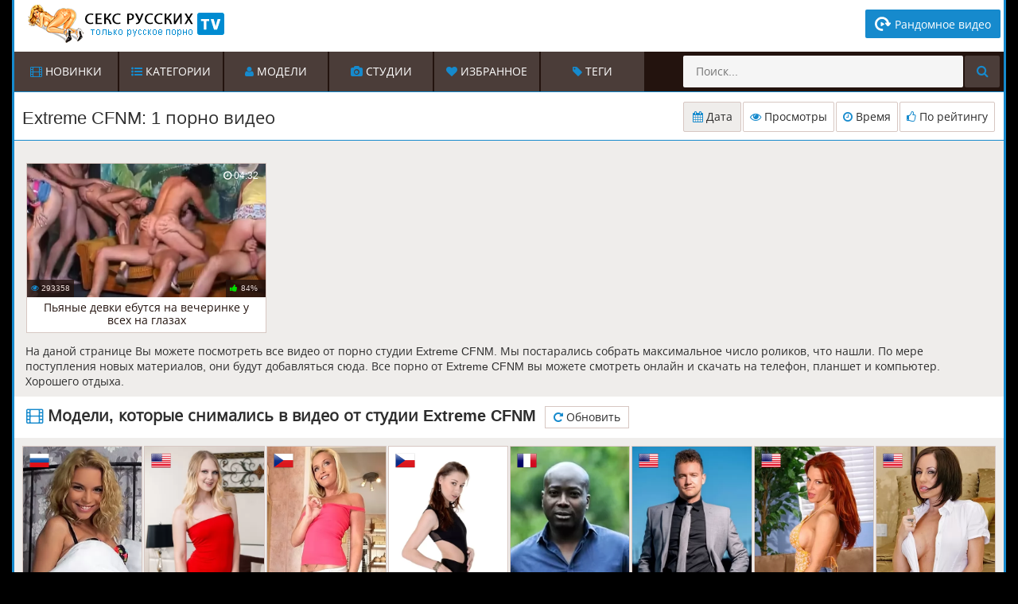

--- FILE ---
content_type: text/html; charset=utf-8
request_url: https://xn----itbkgb9adccau2a.tv/channel/extreme-cfnm
body_size: 17742
content:
<!DOCTYPE html>
<html lang="ru" prefix="og: http://ogp.me/ns# video: http://ogp.me/ns/video# ya: http://webmaster.yandex.ru/vocabularies/">
<head>
	<meta charset="UTF-8"/>
	<meta http-equiv="X-UA-Compatible" content="IE=edge"/>
	<meta name="viewport" content="width=device-width, initial-scale=1.0">
<link rel="dns-prefetch" href="//c.xn----itbkgb9adccau2a.tv"> <link rel="preconnect" href="//c.xn----itbkgb9adccau2a.tv">    <title>Порно студия Extreme CFNM 🥇 видео онлайн, фильмы и описание</title>
    <meta name="apple-touch-fullscreen" content="YES"/>
    <meta name="description" content="Все ролики от студии ❌ Extreme CFNM ❌ на нашем сайте ✨."/>
	<meta name="author" content="xn----itbkgb9adccau2a.tv"/>
	<meta http-equiv="content-type" content="text/html; charset=utf-8"/>
	<meta http-equiv="Content-language" content="ru-RU"/>
	<meta name="author" content="xn----itbkgb9adccau2a.tv"/>	
	<meta name="revisit-after" content="1 days" />
   <meta name="robots" content="index, follow" />

	<link rel="alternate" type="application/rss+xml" href="https://xn----itbkgb9adccau2a.tv/rss.xml"/>
	<link rel="shortcut icon" href="https://xn----itbkgb9adccau2a.tv/templates/sex_russian/favicon.ico"/>
    <!-- <link rel="stylesheet" type="text/css" href="https://c.xn----itbkgb9adccau2a.tv/templates/sex_russian/css/styles.css"/> -->
	<style> body,html,div,p,a,ul,li,input,button,form,textarea,span,img,h1,h2,h3{margin:0;padding:0}body{background-color:rgb(235,219,214);color:rgb(45,45,45);font-family:'Open Sans',sans-serif;font-display:swap;background-color:#000}input,button,textarea{font-size:13px;font-family:'Open Sans',sans-serif;font-display:swap}li{list-style-type:none}img{display:block}a{color:rgb(35,19,14);text-decoration:none}a:hover{color:#168acd}a.knopka{color:#292929;text-decoration:none;user-select:none;background:rgb(236, 236, 236);padding:.7em 1.5em;outline:none;font-size: 15px;}a.knopka:hover{background:#168acd}a.knopka:active{background:rgb(152,15,0)}h1,h2{display:block;font-weight:400}h1{font-size:20px;line-height:24px;margin-top: 5px;}h2{background-color:#fff;border-bottom:1px solid rgb(215,199,194);border-top:1px solid rgb(215,199,194);color:rgb(35,19,14);font-size:18px;line-height:22px;padding:5px 10px;margin-top:15px}.studios{width: 10%}.scrptu-title-no{margin-top: 0 !important;}.scrptu-title-top{background-color:#fff;border-bottom:1px solid #168acd;border-top:1px solid #168acd;padding:10px;display: flex;align-items: center;justify-content: space-between;}.scrptu-title-form{background-color:#fff;border-bottom:1px solid #168acd;border-top:1px solid #168acd;padding:10px;display: flex;flex-direction: column;}.scrptu-title-main{background-color:#fff;border-bottom:1px solid rgb(215,199,194);border-top:1px solid rgb(215,199,194);padding:10px 15px;overflow:hidden;margin-top:10px;font-size:20px;font-weight:700}.scrptu-sort{overflow:hidden;}.scrptu-sort li{float:left;margin:2px 2px 0 0}.scrptu-sort li a,.scrptu-sort li span{border:1px solid rgb(215,199,194);display:block;font-size:14px;padding:0 8px;min-width:55px;text-align:center}.scrptu-sort li a:hover,.scrptu-sort li span:hover,.scrptu-sort li.active a,.scrptu-sort li a.active{border-color:#168acd;color:#168acd}.scrptu-foot .copy{font-size: 12px;margin: 0 auto;max-width: 1000px;padding: 0 10px;margin-bottom: 10px;}.scrptu-head-wrap{background-color:#fff;position:relative}.scrptu-active{display: flex;align-items: center;gap: 10px;}.scrptu-head{font-size:0;text-align:center}.scrptu-head-top{display: flex;align-items: center;justify-content: space-between; overflow:hidden;padding:0 4px 5px 4px}.scrptu-logo{float:left;margin:5px 1px 0 5px}.scrptu-logo a{color:rgb(35,19,14);text-transform:uppercase;font-size:24px;height:30px;line-height:30px}.scrptu-logo a span{color:#168acd}.scrptu-head-open-menu{display: flex;align-items: center;justify-content: center; background-color:rgb(35,19,14);color:#fff;border-radius:2px;height:30px;line-height:30px;width:30px;font-size:16px;cursor:pointer}.scrptu-head-open-menu.active i,.scrptu-head-open-menu:hover i{color: #fff !important;}.scrptu-head-open-menu.active,.scrptu-head-open-menu:hover{background-color:#168acd;color:#fff;}.scrptu-desc-bg{display:none;overflow:hidden;text-align:justify}.scrptu-desc-bg p{font-size:11px;margin:0 15px;max-height:48px;line-height:16px}.scrptu-head-menu{display:none;background-color:rgb(35,19,14);padding:8px 9px 10px 9px;font-size:0;text-align:center}.scrptu-head-menu-buttons ul{overflow:hidden}.scrptu-head-menu-buttons li{display:inline-block;vertical-align:top;margin:2px 1px 0 1px}.scrptu-filter{display: flex;align-items: center;width: 100%;justify-content: space-between;}.cat-search{display: flex;align-items: center;}.cat-search-form{position: relative;margin-top: 10px;}.cat-search-form input{box-sizing: border-box; padding: 6px 12px;font-size: 15px;color: #000;border: 1px solid #e9e9e9;background-color: #f3f3f3;border-radius: 4px;width: 300px;outline: none;}.cat-search-form input:focus{border-color: #168acd;}.cat-search-form button:hover{background-color: #168acd;color: #fff;}.cat-search-form button{padding: 0 10px; transition: all .1s ease-in-out; background-color: transparent;outline: none;border: none;cursor: pointer;position: absolute;border-top-right-radius: 4px;border-bottom-right-radius: 4px; right: 0px;margin-top: 0;margin-bottom: 0;top: 0;bottom: 0;}.cat-search-form button i{font-size: 16px; transition: all .1s ease-in-out;}.cat-search-form button:hover i{color: #fff;}.scrptu-head-menu-buttons li a{background-color:#4b3d39;color:#fff;border-radius:2px;height:32px;line-height:32px;padding:0 10px;display:block;text-transform:uppercase;font-size:12px}.scrptu-head-menu-buttons li a:hover i{color: #fff;}.scrptu-head-menu-buttons li a:hover,.scrptu-head-menu-buttons li a.active,.scrptu-head-menu-buttons li.active a,.active .fa,.active .fa:hover{background-color:#168acd;color:#fff}.scrptu-langs-block{position:relative;margin:10px 5px 0 5px}.scrptu-langs-button span{background-color:#4b3d39;color:#fff;border-radius:2px;background-repeat:no-repeat;background-size:16px 16px;background-position:10px center;cursor:pointer;display:inline-block;vertical-align:top;padding:0 10px 0 36px;height:32px;line-height:32px;font-size:12px;text-transform:uppercase}.scrptu-langs-button span:hover,.scrptu-langs-button.active span{background-color:#168acd;color:#fff}.scrptu-langs-list{display:none;position:absolute;top:32px;right:50%;z-index:1500;width:300px;margin-right:-150px}.video_actions-right{display: flex;align-items: center;gap: 10px;}.scrptu-title-video{background-color: #fff; border-bottom: 1px solid #168acd; border-top: 1px solid #168acd; padding: 10px 15px; overflow: hidden;}.video_actions{display: flex;width: 100%;align-items: center;justify-content: space-between;}.fullvideo-warnings{display: flex;align-items: center;gap: 4px;cursor: pointer;background-color: #ececec;border: 1px solid #a8a8a8 !important;border-radius: 4px;padding: 4px 16px;transition: all .2s ease-in-out;}.fullvideo-warnings:hover{background-color: #168acd;color: #fff;}.fullvideo-download{display: flex;align-items: center;gap: 4px; padding: 4px 16px; background-color: #ececec;border-radius: 4px;border: 1px solid #c7c7c7;cursor: pointer;}.fullvideo-download span{font-size: 14px;}.fullvideo-download svg{width: 16px;height: 16px;} .warning-container { display: none; } .warning-container.show { display: flex; } .form-warning { position: relative; display: flex; gap: 10px; max-width: 100%; background-color: #f6f6f6; justify-content: space-between; align-items: flex-start; padding: 15px; } .warning-row { display: flex; flex-direction: column; width: 100%; }.form-title { padding-bottom: 10px; line-height: 26px; font-size: 18px; font-weight: 600; color: #1d1d1d; }.warning-row label { margin: 4px 0; } .warning-row label span { color: #2e2e2e; font-size: 13px; margin-left: 10px; } .warning-inner textarea { max-width: 100%; box-sizing: border-box; width: 400px; height: 100px; outline: none; border-radius: 4px; background-color: #eaeaea; border: 1px solid #cbcbcb; margin-bottom: 10px; font-size: 14px; color: #0a0a0a; padding: 10px; } .captcha-control input { outline: none; background-color: #168acd; color: #ffffff; padding: 6px; border-radius: 2px; border: none; font-size: 15px; cursor: pointer; } .choices__item img { width: 16px; height: auto; margin-right: 4px; } .choices__item { display: flex; align-items: center; } .tags-groups__container{ margin:0 20px; } .scrptu-langs-list ul{background-color:#4b3d39;margin-top:5px;overflow:hidden;padding:8px 9px 10px 9px}.scrptu-langs-list li{float:left;width:50%;text-align:left}.scrptu-langs-list li a{background-color:rgb(55,39,34);color:#fff;background-repeat:no-repeat;background-size:16px 16px;background-position:10px center;margin:2px 1px 0 1px;display:block;padding:0 10px 0 36px;height:32px;line-height:32px;font-size:12px}.scrptu-langs-list li a:hover{background-color:#168acd;color:#fff}span.lang-us,.lang-us a{background-image:url(../icons/us.png)}span.lang-ru,.lang-ru a{background-image:url(../icons/ru.png)}span.lang-de,.lang-de a{background-image:url(../icons/de.png)}span.lang-es,.lang-es a{background-image:url(../icons/es.png)}span.lang-it,.lang-it a{background-image:url(../icons/it.png)}span.lang-fr,.lang-fr a{background-image:url(../icons/fr.png)}span.lang-pt,.lang-pt a{background-image:url(../icons/pt.png)}span.lang-jp,.lang-jp a{background-image:url(../icons/jp.png)}span.lang-se,.lang-se a{background-image:url(../icons/se.png)}span.lang-no,.lang-no a{background-image:url(../icons/no.png)}span.lang-dk,.lang-dk a{background-image:url(../icons/dk.png)}span.lang-nl,.lang-nl a{background-image:url(../icons/nl.png)}span.lang-pl,.lang-pl a{background-image:url(../icons/pl.png)}span.lang-ro,.lang-ro a{background-image:url(../icons/ro.png)}span.lang-fi,.lang-fi a{background-image:url(../icons/fi.png)}span.lang-kr,.lang-kr a{background-image:url(../icons/kr.png)}span.lang-th,.lang-th a{background-image:url(../icons/th.png)}span.lang-cz,.lang-cz a{background-image:url(../icons/cz.png)}span.lang-gr,.lang-gr a{background-image:url(../icons/gr.png)}span.lang-cn,.lang-cn a{background-image:url(../icons/cn.png)}span.lang-ae,.lang-ae a{background-image:url(../icons/ae.png)}span.lang-il,.lang-il a{background-image:url(../icons/il.png)}span.lang-hu,.lang-hu a{background-image:url(../icons/hu.png)}span.lang-lt,.lang-lt a{background-image:url(../icons/lt.png)}span.lang-lv,.lang-lv a{background-image:url(../icons/lv.png)}span.lang-tr,.lang-tr a{background-image:url(../icons/tr.png)}span.lang-hr,.lang-hr a{background-image:url(../icons/hr.png)}span.lang-ee,.lang-ee a{background-image:url(../icons/ee.png)}span.lang-in,.lang-in a{background-image:url(../icons/in.png)}.scrptu-search{overflow:hidden;margin:10px auto 0 auto;width:98%;max-width:400px}.scrptu-search form{overflow:hidden}.scrptu-search input{background-color:rgb(245,245,245);color:rgb(35,19,14);border-radius:2px;height:32px;line-height:32px;outline:none;border:0 none;font-size:14px;width:80%;padding:0 4%}.scrptu-search button{background-color:#4b3d39;color:#fff;border-radius:2px;float:right;outline:none;border:0 none;width:11%;line-height:32px;height:32px;font-size:16px;cursor:pointer}.scrptu-search button:hover{background-color:#168acd;color:#fff}.scrptu-wrapper{background-color:#EFEDEB;border-left:3px solid #168acd;border-right:3px solid #168acd;overflow:hidden;margin:0 auto;width:98%}.scrptu-thumbs-models{overflow:hidden;padding:8px 9px 0 9px;display: grid;grid-template-columns: repeat(8,1fr);}.scrptu-thumbs-content{overflow:hidden;padding:8px 9px 0 9px}.scrptu-thumb-wr{width: 50%;float:left}.scrptu-thumb{margin:2px 1px 0 1px;overflow:hidden;position:relative}.scrptu-thumb a{background-color:#fff;border:1px solid rgb(215,199,194);display:block}.scrptu-thumb a:hover{border-color:#168acd}.scrptu-thumb img{width:100%;height:auto}.scrptu-thumb-name{height:34px;line-height:15px;font-size:13px;padding:5px 10px;overflow:hidden;text-align:left; display: -webkit-box; -webkit-box-orient: vertical; -webkit-line-clamp: 2; overflow: hidden; text-overflow: ellipsis; max-height: 3em; line-height: 1.2em;} .model-size{width: 100%;}.rand-video{display: flex; align-items: center; font-size: 14px; background-color: #095987; border-radius: 2px; color: #ffffff; max-width: 150px; padding: 8px 12px;} .rand-video svg { width: 20px; height: 20px; fill: #fff; margin-right: 5px; }.rand-video:hover{color:#fff!important; background-color: #0886cf;}.scrptu-thumbs-stydio{padding: 13px 14px 0 14px;}
.scrptu-thumbs-content{grid-template-columns: repeat(4,1fr);display: grid;}.scrptu-thumb-video{width: 100%;}@media all and (max-width:900px){.scrptu-thumbs-content{grid-template-columns: repeat(3,1fr);}}@media all and (max-width:600px){.scrptu-thumbs-content{grid-template-columns: repeat(2,1fr);}}@media all and (max-width:500px){.scrptu-thumbs-content{grid-template-columns: repeat(1,1fr);}} .model-filter-btn {height: 28px; padding: 4px 8px; border: 1px solid rgb(215, 199, 194); background-color: #efedeb; color: #2a2a2a; cursor: pointer; font-size: 14px; border-radius: 2px; display: flex; align-items: center; margin-top: auto; }.model-filter-btn:hover {border: 1px solid #168acd;}.model-filter-btn span{white-space: nowrap;} .model-filter-btn svg { width: 24px; height: 24px; fill: #168acd; margin-right: 8px; transform: rotate(90deg); } .model-filters-list { z-index: 2; position: relative; display: none; align-items: flex-start; justify-content: center; gap: 20px; background-color: #f6f6f6; border-radius: 4px;margin-top: 10px; margin-bottom: 0; padding: 12px; } 
.model-filters-list.show { display: flex; } .model-filter { cursor: pointer; flex-direction: column; display: flex; max-width: 100%; width: 100%; border-radius: 2px; border: 1px solid #ebebeb; position: relative; } .choices { position: relative; overflow: hidden; margin-bottom: 24px; font-size: 16px; } .custom-select-selected .choices__inner { color: #ffffff; background-color: #168acd; border-color: #168acd; } .choices__list--single{padding: 4px 0px 4px 4px !important;} .choices__inner{box-sizing: border-box;} .choices__list--dropdown .choices__item--selectable::after, .choices__list[aria-expanded] .choices__item--selectable::after{ display: none !important; } .choices__list--dropdown .choices__item, .choices__list[aria-expanded] .choices__item{ white-space: nowrap; } .scrptu-thumb-list{ position: absolute; bottom: 0;left: 0;right: 0;display: flex;align-items: center;justify-content: space-between; }.scrptu-thumb-img{position: relative;}.scrptu-thumb-tot{background-color:rgba(35,19,14,.8);color:rgb(235,219,214);height:22px;line-height:22px;padding:0 5px;font-size:10px}.scrptu-thumb-tot2{background-color:rgba(35,19,14,.8);color:rgb(235,219,214);position:absolute;bottom:36px;right:1px;height:22px;line-height:22px;padding:0 5px;font-size:10px}.scrptu-thumb-cat .scrptu-thumb-name{font-size:14px;line-height:18px;padding: 4px 0;}.scrptu-thumb-name span{font-weight: 600;}.thumb-name-ru{font-size: 12px;}.scrptu-pages-bl{background-color:rgb(35,19,14);margin-top:15px;overflow:hidden;padding:8px 0 10px 0;font-size:0;text-align:center}.scrptu-pages-bl a,.scrptu-pages-bl span{height:32px;line-height:32px;padding:0 5px;min-width:22px;display:inline-block;vertical-align:top;margin:4px 2px 0 2px;font-size:12px}.scrptu-pages-bl a{background-color:#4b3d39;color:#fff}.scrptu-pages-bl a:hover,.scrptu-pages-bl span{background-color:#168acd;color:#fff}.tag{font-weight: 700;color: #168acd;font-size: 16px;}.scrptu-bns-bl{margin-top:11px;text-align:center;overflow:hidden;font-size:0}.scrptu-bn{background-color:rgb(215,199,194);display:inline-block;vertical-align:top;margin:4px 2px 0 2px;width:300px;height:250px}.scrptu-bn-2,.scrptu-bn-3,.scrptu-bn-4,.scrptu-bn-5{display:none}.scrptu-topl-block{padding:8px 9px 0 9px;overflow:hidden;font-size:14px}.scrptu-topl-col{overflow:hidden;float:left;width:50%}.scrptu-topl-col li{margin:2px 1px 0 1px}.scrptu-topl-col li a{background-color:#fff;border:1px solid rgb(215,199,194);display:block;height:32px;line-height:32px;font-size:12px;padding:0 10px;text-align:left;overflow:hidden}.scrptu-topl-col li a i{color:#168acd}.scrptu-topl-col li a:hover{border-color:#168acd}.scrptu-video-wrap{background-color:#fff;padding-bottom:15px;border-bottom:1px solid rgb(215,199,194)}.scrptu-player-col{padding:10px 10px 0 10px}.scrptu-player{background-color:rgb(0,0,0);position:relative;width:100%;height:250px}.scrptu-player iframe,.scrptu-player object,.scrptu-player embed{width:100%;height:100%}.scrptu-video-links{overflow:hidden;clear:both;margin-top:8px}.scrptu-video-links a{border:1px solid rgb(215,199,194);float:left;margin:2px 2px 0 0;display:block;padding:0 10px;font-size:12px;text-transform:uppercase;height:32px;line-height:32px}.scrptu-video-links a:hover{border-color:#168acd}.fa-girl{color: #d71181 !important;}.scrptu-video-links a i{color:#168acd}.scrptu-video-rt{margin-top:10px;border-top:1px solid rgb(215,199,194);font-size:0;text-align:center;padding:8px 0 0 0}.scrptu-video-bn{background-color:rgb(215,199,194);display:inline-block;vertical-align:top;margin:2px 1px 0 1px;width:300px;height:250px}.scrptu-video-bn-2,.scrptu-video-bn-3,.scrptu-video-bn-4{display:none}.scrptu-footer{background-color:#fff;border-top:1px solid rgb(215,199,194);margin-top:15px}.scrptu-foot{overflow:hidden;margin:0 auto;padding:20px 10px;font-size:14px;text-align:center}.scrptu-foot span{color:#168acd}.scrptu-foot a{text-decoration:underline}.scrptu-foot a:hover{text-decoration:none}.descr{background-color:inherit;border:none;margin:0 0 -10px 0;padding:0 0 0 12px}.descr2{background-color:inherit;border:none;margin:0;padding:0}.fullvideo-warnings svg{width: 16px;height: 16px;}.fullvideo-warnings span{font-size: 14px;} .descr-video{ font-size: 14px; line-height: 18px; padding-top: 10px; padding-left: 10px; padding-right: 10px; display: none; } .descr-video.show { display: block; } .btn-read-more { cursor: pointer; background-color: #efefef; border: 1px solid #e1e1e1; border-radius: 2px; outline: none; display: flex; align-items: center; justify-content: center; gap: 4px; padding: 6px; margin-top: 10px; width: 100%; color: #1e1e1e; text-align: center; font-size: 15px; }.fullvideo-info{margin-top:15px;margin-bottom:15px;color:#000;display:flex}.fullvideo-info.cf div{border:#ffdead}.cf:after,.cf:before{content:" ";display:table}.cf:after{clear:both}.fullvideo-rating{float:left;border-top:0;border-bottom:0;border-left:0;border-right:0;padding:8px 5px}.fullvideo-rating span{padding-left:3px;padding-right:3px;display:inline-block;color:#000}.fullvideo-rating a{cursor:pointer;text-decoration:none;display:inline-block}.fullvideo-rating i{display:inline-block;font-size:18px}.green{color:#00df00} .red{color:#ff4b27}.ratingplus{color:#fff}.ratingtypeplusminus{padding:0 5px;font-family:RobotoMedium,sans-serif}.fullvideo-date{float:left;border-top:0;border-bottom:0;border-right:0;padding:8px 10px}.fullvideo-date i{padding-right:3px}.fullvideo-views{float:left;border-top:0;border-bottom:0;border-right:0;padding:8px 5px}.fullvideo-views i{padding-right:3px}.full_bl .bl_tit_2{font-size:16px;color:#202020;padding:0 0 0 20px;margin:20px 0 0}hr.hr{margin-bottom:20px;margin-top:20px}reset-list.comment-section__list-container li{border-bottom:1px solid #d6d6d6;background-color:#fff;border-radius:3px;margin-top:20px;overflow:hidden;padding:16px 19px 19px}.comment-section__list-container li:first-child{margin-top:0}.comment-section__text-container{margin-bottom: 10px;border:1px solid #e2e2e2;padding:10px}.comment-section__text-container{padding-left:19px;overflow:hidden}.comment-section__comment-info{padding-bottom:10px;position:relative}.comment-section__comment-info .user-name{margin-right:4px;font-size:16px;color:#2b2b2b;font-weight: 600;}.comment-section__comment-info .date{font-size:13px;color:#939393}.comment-section__comment-info .answer{text-decoration:underline;position:absolute;font-size:16px;display:block;color:#ef4a46;right:2px;top:0}.comments-block{padding-bottom: 20px; background-color: #ffffff;width: 100%;}.comment-section__list-container{max-width: 600px;margin: 0 auto;position: relative;text-align: center;display: flex;flex-direction: column;align-items: center;}.comment-section__comment-info .answer:hover{text-decoration:none;cursor:pointer}span.user-name{color:#000!important;font-size:16px!important}.comment-section__text p{font-size:14px;line-height: 18px;}.comment-section__text-container{border:1px solid #e2e2e2;padding:10px}.comment-section__text-container{padding-left:19px;overflow:hidden}.comment-section__text{color:#404040}.add_comm_sp-btn:hover{background-color: #d8d8d8;} .add_comm_sp-btn{margin: 0 auto; margin-top: 10px;background-color: #f4f4f4;border: 1px solid #cbcbcb;max-width: 200px;padding: 6px 12px;cursor: pointer;font-size: 13px;}.hide_comm{max-width: 800px;margin: 0 auto;}.comment_column{display: flex;gap: 20px;align-items: center;width: 100%;}.comment_left span{border-radius: 50%; width: 50px;height: 50px;display: flex;align-items: center;justify-content: center; border: 1px solid #dddddd;background-color: #f3f3f3;}.comment_left span svg{width: 30px;height: 30px;fill: #168acd;}.comment_section{background-color: #ffffff;margin: 0 auto;}.comment_title{border-bottom: 1px solid #d8d8d8; display: flex;align-items: center;gap: 4px;padding-bottom: 15px;margin-bottom: 20px;}.comment_title span{font-weight: 600;}.comment_list{margin: 10px 20px;}.comments_item{border: 1px solid #dcdcdc;margin-top: 5px;padding: 10px;} .add_comm_sp{margin: 0 auto; margin-top: 10px;width: 226px;background: #168acd;border: 1px solid #0d5d8c;padding-left:15px;padding-right:15px;height:40px;line-height:40px;font-size: 14px;color:#ffffff;text-transform: uppercase !important;}.add_comm_sp i{color: #fff;}.add_comm_sp_active{font-size:12px;color:#000;padding-left:25px;margin-right:20px}.addcomment-post{margin:25px 0 0}.addcomment-post{color:#909090}.add_comm_left{float:left;width:175px;margin-top:30px}.add_comm_right{width:100%}.clear{margin:0;padding:0;height:0;clear:both;width:100%}.add_comm{display:block;float:right;border:none;margin-top:8px;width:174px;height:42px;background:url(../images/send.png) no-repeat 0 0}.addcomment_editor{width:99%;min-width:250px;height:60px;min-height:60px;margin:0 0 10px}.inp_shadow{width: 99%;padding:8px 12px;margin-bottom:8px;border:1px solid #e3e3e3;background:#f9f9f9;font-size: 15px;border-radius: 4px;}input.inp_shadow:focus,textarea.inp_shadow:focus{border:1px solid #168acd!important;background:#fff}.next_link span{color: #fff !important;}.next_link:hover{background-color:#393e4b}.next_link{margin-top:10px;line-height:34px;width:100%;text-align:center;background-size:100% 100%;margin-bottom:10px;color:#fff;font-weight:500;background-color:#168acd;border:none;border-radius:3px;font-size:15px}.active{color:#fff!important;background:#168acd!important}.textarea{width:350px;height:90px;border:1px solid #7c7c7c;color:#7c7c7c;font-size:12px}.textfield{border:1px solid #7c7c7c;height:20px;color:#7c7c7c;margin:5px 0}@media all and (min-width:300px){.scrptu-player{height:180px}}@media all and (min-width:400px){.scrptu-player{height:215px}}@media all and (min-width:500px){.scrptu-logo a{font-size:28px}.scrptu-player{height:300px}}@media all and (min-width:640px){.scrptu-thumb-wr,.scrptu-topl-col{width:33.3333%}.scrptu-bn-2,.scrptu-video-bn-2{display:inline-block}.scrptu-player{height:355px}}@media all and (min-width:700px){.scrptu-player{height:395px}}@media all and (min-width:800px){.studios{width:20% !important}.scrptu-player{height:420px}}@media all and (min-width:900px){.scrptu-player{height:480px}}@media all and (min-width:960px){h1,h2{text-align:left}h1{font-size:22px;line-height:30px}h2{font-size:18px;line-height:28px;padding:10px 15px}.scrptu-wrapper{width:940px}.scrptu-head{display:table;width:100%;padding:5px 0}.scrptu-head-top{display:flex;align-items: center;justify-content: space-between;}.scrptu-logo{float:none;margin:0;text-align:left;margin-left:10px}.scrptu-logo a{height:48px;line-height:48px;font-size:36px;margin:0 0 0 0}.scrptu-head-open-menu{display:none}.scrptu-desc-bg{display:table-cell;vertical-align:middle}.scrptu-search{float:right;margin:5px;width:300px}.scrptu-search input,.scrptu-search button{height:40px;line-height:40px}.scrptu-head-menu{display:block!important;padding:0;height:50px}.scrptu-langs-block{float:right;margin:0 0 0 1px}.scrptu-langs-button span{display:block;height:50px;line-height:50px;border-radius:0;font-size:14px;padding:0 15px 0 36px}.scrptu-langs-list{top:45px;right:0;margin-right:0}.scrptu-head-menu-buttons li{float:left;margin:0 2px 0 0}.scrptu-head-menu-buttons li a{height:50px;line-height:50px;border-radius:0;font-size:14px;padding:0 15px}.scrptu-title-video h1.scrptu-title-top h1,.scrptu-title-form h1{margin-top: 5px;margin-left: 0 !important; float:left}.scrptu-sort{float:right;}.scrptu-sort li{float:left;margin:2px 1px 0 1px}.scrptu-sort li a,.scrptu-sort li span{height:28px;line-height:28px}.scrptu-thumbs-content{padding:13px 14px 0 14px}.scrptu-thumb-wr{width:25%;}.scrptu-thumb-name{height:34px;line-height:18px;font-size:14px;text-align:center}.scrptu-thumb-tot{bottom:41px}.scrptu-thumb-tot2{bottom:41px}.scrptu-thumb-cat .scrptu-thumb-name{font-size:15px}.scrptu-pages-bl{padding:0}.scrptu-pages-bl a,.scrptu-pages-bl span{height:50px;line-height:50px;min-width:40px;margin:0 .5px}.scrptu-bn-3{display:inline-block}.scrptu-topl-block{padding:13px 14px 0 14px}.scrptu-topl-col li a{height:35px;line-height:35px;font-size:14px}.scrptu-video-tab{display:table;width:100%}.scrptu-player-col,.scrptu-video-rt{display:table-cell;vertical-align:top}.scrptu-player-col{padding:15px 15px 0 15px}.scrptu-player{height:510px}.scrptu-video-links a{height:30px;line-height:30px;font-size:12px}.scrptu-video-rt{width:315px;border-top:0 none;padding:13px 0 0 0;margin:0}.scrptu-video-bn{display:block;margin:2px 15px 0 0}.scrptu-video-bn-3,.scrptu-video-bn-4{display:none}}@media all and (min-width:1264px){.scrptu-wrapper{width:1244px}.scrptu-desc-bg p{font-size:13px}.scrptu-search{width:400px}.scrptu-head-menu-buttons li a{min-width:100px}.scrptu-bn-4{display:inline-block}.scrptu-topl-col{width:16.6666%}.scrptu-topl-col li a{font-size:12px}.scrptu-player{height:680px}}@media all and (min-width:1570px){.studios{width: 10% !important;}.scrptu-wrapper{width:1550px}.scrptu-desc-bg p{margin-left:40px}.scrptu-bn-5{display:inline-block}.scrptu-topl-col li a{font-size:14px}.scrptu-player{height:855px}.scrptu-video-links a{height:30px;line-height:30px;font-size:12px;padding:0 10px}.scrptu-video-bn-3{display:block}}#preview_tip{border: 1px solid rgb(215,199,194);background-color:#FFFFFF;width:100px!important;padding:5px;font-size:13px;border-radius:5px;text-align:center}.selected {background: #EFEDEB;}.add_comm_sp:hover{border-color: #168acd;cursor:pointer;color: #168acd !important}.scrptu-thumb-tot3{top:5px;left:5px;background-color:#09486c;color:#fff;position:absolute;line-height:22px;padding:0 5px;font-size:10px;font-weight:bold}.scrptu-thumb-tot4{top:5px;right:5px;color:#fff;position:absolute;line-height:22px;padding:0 5px;font-size:12px}.reloadbtn {font-weight: normal;font-size: 14px;display: inline;cursor: pointer;margin-left: 5px;line-height: 32px;border: 1px solid rgb(215,199,194);padding: 5px 10px;}.reloadbtn:hover{border-color: #168acd;color: #168acd;}#search_result ul{width: 100%;position:absolute;background:#eee;max-width:400px;z-index:100000;display:block;list-style-type:disc;margin-block-start:1em;margin-block-end:1em;margin-inline-start:0;margin-inline-end:0;padding-inline-start:0}#search_result ul li:not(:last-child){border-bottom:1px solid rgba(195,190,190,.45)}#search_result ul li{list-style:none}li{display:list-item;text-align:-webkit-match-parent}#search_result ul li a{text-align: left;display:block;padding:5px 0 5px 5px;line-height:1.2;color:#000}#search_result ul li a:hover{color:#ef7d00}#search_result>ul>li img{display:inline-block;width:auto;max-width:47px;vertical-align:middle;height:35px}#search_result>ul>li span{margin-left:10px;display:inline-block;width:75%;font-size:12px;font-weight:0;vertical-align:middle;word-break:break-all;color:#000}#search_result .videos:first-child::before,.cats:first-child::before,.models:first-child::before,#search_result .cats:first-child::before,#search_result .models+.videos::before,#search_result .studios:first-child::before,#search_result .studios+.videos::before,#search_result .studios+.videos+.cats::before,#search_result .studios::before,.studios+.cats::before,.videos+.cats::before,#search_result .models+.cats::before{color:#fff;display:block;width:100%;background-color:#000;margin:5px 0 -5px;height:25px;line-height:25px;text-indent:10px;text-transform:uppercase;font-size:14px;letter-spacing:1px;position:relative;top:-5px;left:0;padding-right:0}#search_result .models:first-child::before{content:'Модели'}#search_result .models+.videos::before{content:'Видео'}#search_result .studios+.videos::before{content:'Видео'}#search_result .studios:first-child::before,#search_result .models+.studios::before{content:'Студии'}#search_result .videos:first-child::before,#search_result .cats+.videos::before{content:'Видео'}#search_result .cats:first-child::before{content:'Категории'}#search_result .cats:first-child::before,#search_result .cats+.videos:first-child::before,#search_result .videos+.cats:first-child::before{content:'Категории'}#search_result .models+.cats::before{content:'Категории'}#search_result .videos+.cats::before{content:'Категории'}#search_result .studios+.cats::before{content:'Категории'}.scrptu-video-description{font-size:14px;margin-top:10px}@media all and (max-width:480px) {.studios{width: 33% !important;}.scrptu-video-description{font-size: 14px;}}@media all and (max-width:360px) {.fullvideo-info{font-size: 14px;}.inp_shadow{width: 96%;}.scrptu-topl-block{font-size: 13px;}.scrptu-thumb-wr{width: 100%}.scrptu-video-description{font-size: 13px;}}@media all and (max-width:320px) {.fullvideo-info{font-size: 12px;}.inp_shadow{width: 96%;}.scrptu-topl-block{font-size: 13px;}.reloadbtn{font-size: 13px;line-height: 20px;padding: 5px 10px;display: block;width: 30%;margin-top: 5px;margin-left: 30%;}.scrptu-thumb-wr{width: 100%}.scrptu-video-description{font-size: 13px;}}#search_result > ul > li span:hover{color: #168acd;}@media all and (max-width:900px){#search_result ul{max-width: 400px;}}@media all and (max-width:360px){.studios{width: 50% !important;}#search_result ul{max-width: 330px;} #search_result > ul > li span{width: 80%;}}@media all and (max-width:320px){#search_result ul{max-width: 290px;} #search_result > ul > li span{width: 78%;}}.favor{cursor:pointer;color:#ce2d2b;font-weight:700;padding:5px 7px;border-radius:3px}.hpad{padding:4px 0 0 10px!important}.favor:hover{color:#fff;background:#168acd}.scrptu-logo:hover{opacity:0.9}.linkd:hover{cursor:pointer;text-decoration:underline}.fullvideo-rating span:hover{cursor:pointer;opacity:0.9}.scrptu-thumb-cat img{height: auto;max-height: none;}.scrptu-video-description a,.scrptu-topl-block a{color:#168acd}.scrptu-video-description a:hover,.scrptu-topl-block a:hover{text-decoration:underline}.fa{color:#168acd} .touch-preview {animation: guide-nudge 2.2s linear infinite;background: url(/img/swipe.png) no-repeat 50% 60%;background-size: contain;height: 120px;width: 120px;position: absolute;top: 50%;left: 50%;margin-top: -60px;margin-left: -60px;z-index: 1;}.touch-preview{font-family: "icomoon" !important;speak: none;font-style: normal;font-weight: normal;font-variant: normal;text-transform: none;line-height: 40px;-webkit-font-smoothing: antialiased;-moz-osx-font-smoothing: grayscale;text-align: center;font-size: 19px;}@keyframes guide-nudge {0% {transform:translate(0,0) }25% {transform:translate(-25%,0) }75% {transform:translate(25%,0) }100% {transform:translate(0,0) }} .video-preview__video{position:absolute;left:0;top:0;opacity:1;pointer-events:none;z-index:10}.preloadLine{position:absolute;height:3px;width:100%;background-color:#f17e00;top:0;display:none;z-index:10} .flag{top:5px;position:absolute;width:46px;background-repeat:no-repeat;left:8px}.white{color:#fff} section.hidden {display:none}.dropbtn{margin-top:5px;margin-bottom:5px;background-color:#1c1c1c;color:#fff;font-size:12px;display:inline;cursor:pointer;border-radius:4px;border:1px solid #333;line-height:2.3;height:28px!important;padding:0 5px}.dropdown{position:relative;display:inline-block;margin-right:5px}.dropdown-content{display:none;position:absolute;width:95px;z-index:9999999;background-color:#1b1b1b;box-shadow:0 2px 4px 0 rgba(0,0,0,.1);border-radius:4px!important;color:#fff}.dropdown-content a{border-radius:4px!important;padding:10px 20px;text-decoration:none;display:block;color:#fff}.dropdown-content a:hover{background-color:#ce2d2b;border-radius:4px}.dropdown:hover .dropdown-content{display:block}.dropdown:hover .dropbtn{background-color:#ce2d2b} .scrptu-sort li span { padding: 4px 8px; } .scrptu-sort ul { display: flex; justify-content: center; } .cat-category-name { display: block; font-size: 18px; color: #168acd; margin-top: 10px; margin-bottom: 8px; width: 100%; border-bottom: 1px solid #168acd; padding-bottom: 6px; } .content-holder{ max-width: 100%; margin: 0 20px; } .content-tag{ max-width: 100%; margin-top: 10px; } .categories-grid { display: grid; grid-template-columns: repeat(4,1fr); gap: 6px; } .categories-item { width: 100%; max-width: 100%; display: flex; box-sizing: border-box; } .categories-item a { display: block; cursor: pointer; font-size: 15px; color: #141414; width: 100%; white-space: nowrap; padding: 4px; } .categories-item a:hover{color: #168acd;} .categories-item-holder { display: flex; justify-content: space-between; align-items: center; width: 100%; } .categories-item-holder .title{font-weight: 600;} .holder-dot { width: 100%; height: 0px; border: 0.8px dashed #8b8b8b; margin: 0 5px; } .categories-item-holder span { font-size: 13px; opacity: 0.8; } @media all and (max-width:1264px){.scrptu-thumbs-models{grid-template-columns: repeat(6,1fr);}} @media all and (max-width:800px){.form-warning { flex-direction: column; }.scrptu-thumbs-models{grid-template-columns: repeat(4,1fr);}} @media all and (max-width:950px){.cat-search{margin-top: 0px;}.scrptu-filter form{margin-left: 0;}.model-filters-list.show { display: grid !important; grid-template-columns: repeat(4, 1fr); gap: 10px;}} @media screen and (max-width: 870px) { .scrptu-filter form { width: 100%; } .scrptu-center{flex-direction: column;} .cat-search { margin: 10px auto 0 auto; justify-content: center; width: 100%; } .scrptu-center .cat-search-form { width: 100%; } .scrptu-center .cat-search input { width: 100%; box-sizing: border-box; } } @media all and (max-width:690px){.fullvideo-download span,.fullvideo-warnings span{display: none;}} @media all and (max-width:640px){.model-filter-btn{height: 19px !important;}.scrptu-sort{width: 100%;}.scrptu-sort li span{padding: 4px 6px;}.scrptu-center{flex-direction: column;}.scrptu-center .cat-search-form{width: 100%;}.tags-filter.hidden{display: none;}.scrptu-center .cat-search input{width: 100%;box-sizing: border-box;}.scrptu-center .cat-search{justify-content: center;display: flex;width: 100%;}.model-filters-list.show{grid-template-columns: repeat(2, 1fr);}.model-filter-btn span{display: none;}.scrptu-title-top{flex-direction: column;}.rand-video span{display: none;}.rand-video svg{margin: 0;}.rand-video{padding: 5px;}.scrptu-active{gap: 6px;}.scrptu-sort ul{display: flex; justify-content: center;}.scrptu-thumbs-models{grid-template-columns: repeat(3,1fr);}} @media screen and (max-width: 1264px) { .scrptu-title-top h1, .scrptu-title-form h1,.scrptu-title-video h1{ margin: 0 !important; } } @media screen and (max-width: 960px) { .model-filter-btn{height:23px;} .rand-video{padding: 5px 12px;} } @media screen and (max-width: 420px) { .scrptu-sort{margin-top: 0px !important;} } #search_result .studios { width: 100% !important; } .scrptu-sort li a, .scrptu-sort li span { border-radius: 2px; } @media screen and (max-width: 376px) { .scrptu-thumbs-models { grid-template-columns: repeat(2, 1fr); } } @media screen and (max-width: 870px) { .scrptu-filter.model-page-filter { flex-direction: column; } .scrptu-filter.model-page-filter .model-search { width: 100% !important; } .scrptu-filter.model-page-filter .cat-search { width: 100% !important; } .scrptu-filter.model-page-filter .cat-search-form { width: 100% !important; } .scrptu-filter.model-page-filter .cat-search-form input { width: 100% !important; } .scrptu-title-top { flex-direction: column; } .scrptu-sort{margin-top: 8px;} .scrptu-title-video h1{text-align: center;font-size: 18px;line-height: 20px;} .scrptu-title-top h1,.scrptu-title-form h1{max-width: 100% !important;text-align: center;font-size: 18px;} .scrptu-title-main{font-size: 17px;} } @media all and (max-width:520px){.video_actions{flex-direction: column;}} @media all and (max-width:420px){.scrptu-thumb-wr{width: 100%;float:left}.cat-search-form input{width: 100%;}.cat-search-form{width: 100%;margin: 10px 0;}.scrptu-logo img{width: 200px;height: auto;}} @media screen and (max-width: 540px) { .scrptu-sort li span { padding: 4px; font-size: 13px; } } @media screen and (max-width: 483px) {.model-filter-btn{height: 21px;}.add_comm_sp{width: 100%;margin-top: 0;}.model-filter-btn{height: 22px;} .scrptu-sort li span { font-size: 12px; } } @media screen and (max-width: 451px) { .scrptu-sort li span { font-size: 11px; } } @media screen and (max-width: 419px) { .scrptu-sort li span { padding: 2px 4px; font-size: 10px; } } @media screen and (max-width: 405px) { .scrptu-sort li span { font-size: 10px; } } @media screen and (max-width: 387px) { .model-filter-btn{height: 21px !important;}.scrptu-sort li span { font-size: 9px; } } @media screen and (max-width: 356px) { .scrptu-sort li span { padding: 4px 2px; }} @media screen and (max-width: 339px) { .scrptu-sort li span { font-size: 8.3px; } } @media screen and (max-width: 420px) { .studios { width: 50% !important; } } @media screen and (max-width: 960px) { .scrptu-thumb-cat .scrptu-thumb-name { padding: 6px 0 8px 0; } } @media screen and (max-width: 769px) { .scrptu-thumb-cat .scrptu-thumb-name { padding: 6px 0 10px 0; } } @media screen and (max-width: 640px) { .scrptu-thumb-cat .scrptu-thumb-name { padding: 6px 0 12px 0; } } @media screen and (max-width: 870px) { .model-search { width: auto !important; } } .tags-page { padding: 0 18px; } .tags-page .cat-search { justify-content: flex-start; margin-bottom: 10px; } .tags-filter__list { display: flex; justify-content: flex-start; align-items: center; flex-wrap: wrap; gap: 5px; margin-bottom: 10px;} .tags-filter__list-item { background: #fff; border-radius: 5px; overflow: hidden; border: 1px solid #168acd; transition: all 0.4s; min-height: 40px; min-width: 40px; display: flex; justify-content: center; align-items: center; } .tags-filter__list-item:hover { background: #168acd; } .tags-filter__list-item a { color: #000; width: 100%; height: 100%; padding: 8px 12px; transition: all 0.4s; box-sizing: border-box; text-align: center; } .tags-filter__list-item a:hover { color: #fff; } .active-tag { background: #168acd; } .active-tag a { color: #fff; } .tags-group:first-child { border-bottom: 1px solid #168acd; padding: 15px 0; } .tags-group { border-bottom: 1px solid #168acd; padding: 15px 0; } .tags-group__title { margin-bottom: 10px; color: #168acd; font-weight: 700; font-size: 20px; } .tags-group__list { display: grid; grid-template-columns: repeat(4, 1fr); gap: 10px; } .tags-group__item a { font-size: 14px; display: flex; justify-content: space-between; align-items: center; white-space: nowrap; font-weight: 700; } .tags-group__item a:hover span { color: #168acd; } .tags-group__item a span { font-size: 14px; color: #646464; font-weight: 500; } .tags-divider { width: 100%; height: 0px; border: 0.8px dashed #8b8b8b; margin: 0 5px; } .scrptu-right{ display: flex; align-items: center; } @media screen and (max-width: 1265px) {.scrptu-title-top h1{max-width: 450px;} .tags-group__list { grid-template-columns: repeat(3, 1fr); } .categories-grid{ grid-template-columns: repeat(3,1fr); } } @media screen and (max-width: 900px) { .categories-grid{ grid-template-columns: repeat(2,1fr); } } @media screen and (max-width: 768px) { .tags-group__list { grid-template-columns: repeat(2, 1fr); } .categories-grid{ grid-template-columns: repeat(1,1fr); } } @media screen and (max-width: 500px) { .tags-group__list { grid-template-columns: repeat(1, 1fr); } } @media (min-width: 960px) and (max-width: 1263.99px) { .scrptu-search { width: 240px; } } @media screen and (max-width: 960px) { .scrptu-right .scrptu-sort span { padding: 6px 8px; } .model-filter-btn svg { width: 24px; height: 23px; } } @media screen and (max-width: 540px) { .scrptu-right .scrptu-sort span { padding: 4px; } .model-filter-btn { padding: 1px 8px; } .model-filter-btn svg { width: 22px; height: 17px; } } @media screen and (max-width: 483px) { .model-filter-btn svg { width: 22px; height: 16.4px; } } @media screen and (max-width: 483px) { .model-filter-btn svg { width: 22px; height: 15.5px; } } @media screen and (max-width: 451px) { .model-filter-btn { padding: 0.6px 8px; } } @media screen and (max-width: 419px) {.scrptu-sort-model ul li span{font-size: 10px !important;} .model-filter-btn { padding: 1px 2px; height: 19.6px;} .model-filter-btn svg { width: 22px; height: 16px; } } @media screen and (max-width: 387px) { .model-filter-btn { padding: 1.8px 4px; } .model-filter-btn svg { width: 22px; height: 11px; } } @media screen and (max-width: 387px) { .model-filter-btn { padding: 0px 4px; height: 20px; } .model-filter-btn svg { width: 22px; height: 13.5px; } } /* @media screen and (max-width: 491px) { .scrptu-right .scrptu-sort li span { font-size: 14px; }.model-filter-btn { padding: 4px 8px; } }  */ /* @media screen and (max-width: 441px) { .scrptu-right .scrptu-sort li span { font-size: 12px; } .model-filter-btn svg { height: 20px; } } @media screen and (max-width: 395px) { .scrptu-right .scrptu-sort li span { font-size: 11px; } .model-filter-btn svg { height: 19px; } } @media screen and (max-width: 374px) { .scrptu-right .scrptu-sort li span { font-size: 10px; } .model-filter-btn svg { width: 18px; height: 18px; margin-right: 7px; } } @media screen and (max-width: 345px) { .scrptu-right .scrptu-sort li span { padding: 8px 4px; } } @media screen and (max-width: 320px) { .scrptu-right .scrptu-sort li span { padding: 8px 2px; } }  */ .scrptu-content { display: flex; justify-content: center; flex-direction: column; } .scrptu-head-menu-buttons li a:hover .fa { color: #fff; } .add_comm_sp:hover { background: #fff; } .add_comm_sp:hover .fa { color: #168acd; } .fullvideo-download { border: 1px solid #a8a8a8 !important; } .fullvideo-download, .fullvideo-warnings { border-radius: 2px; } .fullvideo-download .fa-comment { font-size: 14px; color: #000; } .fullvideo-download[title="Комментарии"] { padding: 6.1px 14px; } .fullvideo-download:hover { background: #168acd; color: #fff; } .fullvideo-download:hover .fa { color: #fff; } .fullvideo-warnings:hover svg { fill: #fff; } .btn-read-more:hover span { color: #168acd; } @media (max-width: 710px) { .fullvideo-download span, .fullvideo-warnings span { display: none; } .fullvideo-download svg, .fullvideo-warnings svg { height: 19.7px; } } @media (max-width: 545px) { .video_actions { flex-direction: column; } } .form1 button:hover .fa{ color: #fff; } .hide_comm { box-sizing: border-box; padding: 0 20px; } .inp_shadow { width: 98%; } .full_bl { display: flex; justify-content: space-between; align-items: flex-start; padding: 10px 10px 0 10px; } .comment_section { margin: 0; width: 50%; } .hide_comm { max-width: none; width: 100%; } .addcomment-post { margin: 0; } .scrptu-title-main { border: none; } .addcomment-title { padding-left: 0; color: #000; } .add_comm_right { margin-top: 8px; } .comments_item { margin-top: 10px; } @media screen and (max-width: 1264px) { .full_bl { flex-direction: column; padding: 10px 0 0 0; } #content { width: 100%; } .hide_comm { margin: 0 auto; } .comment_section { width: 100%; } .inp_shadow { box-sizing: border-box; width: 100%; } } @media screen and (max-width: 400px) { .comment-section__comment-info .user-name { font-size: 14px !important; } } @media screen and (max-width: 360px) { .comment-section__comment-info .user-name { font-size: 13px !important; } } @media screen and (max-width: 340px) { .comment-section__comment-info .user-name { font-size: 12px !important; } } .scrptu-thumb-name { text-align: center; vertical-align: middle; } .rel_tag{ background:#fff; display:inline-block; text-decoration:none; text-align:left; padding:7px; margin:5px 5px 0 0; color:#141415 !important; font-size:15px; border-radius:4px; } .rel_tag:hover{ background:#168acd; color: #fff !important; text-decoration: none !important; } .rel_tag:hover .fa{ color: #fff; } .preloadLine { background: #168acd; } .next_link_container{ display: flex; align-items: center; justify-content: center; padding: 0 15px; } .content-holder { padding-top: 13px; margin: 0 14px; } @media screen and (max-width: 960px) { .content-holder { margin: 0 9px; } .next_link_container{ padding: 0 10px; } } .scrptu-video-description a, .scrptu-topl-block a { color: #085582; font-weight: 700; } .scrptu-foot span {font-size: 14px; color: #085582; font-weight: 700; } @media screen and (max-width: 480px) { .scrptu-topl-block { display: none; } } @media screen and (max-width: 768px) { .tags-filter__list-item { box-sizing: border-box; min-width: 20px; min-height: 20px; } .tags-filter__list-item a { font-size: 14px; } } .cat-search { margin: 0 !important; } @media screen and (max-width: 1265px) { #form_models { margin-left: 0px; } } * { scroll-behavior: smooth; } @media screen and (max-width: 800px) { .studios { width: 25% !important; } } @media screen and (max-width: 480px) { .studios { width: 33% !important; } .tags-page{margin-top: 10px;} } @media screen and (max-width: 826px) { .scrptu-thumb-wr, .scrptu-topl-col { width: 50%; } } @media screen and (max-width: 350px) { .studios { width: 50% !important; } } @media screen and (max-width: 481px) { .scrptu-thumb-wr, .scrptu-topl-col { width: 100%; } } .scrptu-thumb-studio { text-align: center; font-weight: 700; padding: 8px 0; font-size: 14px; vertical-align: middle; height: 24px; } .scrptu-thumb-studio span{ display: -webkit-box; -webkit-box-orient: vertical; -webkit-line-clamp: 1; overflow: hidden; text-overflow: ellipsis; line-height: 1.2em; max-height: 2.4em; } @media screen and (max-width: 500px) { .scrptu-thumb-studio { font-size: 12px; } } .scrptu-thumb-name .name { display: -webkit-box; -webkit-box-orient: vertical; -webkit-line-clamp: 2; overflow: hidden; text-overflow: ellipsis; line-height: 1.2em; max-height: 2.4em; line-height: 16px; } @media screen and (max-width: 339px) { .model-filter-btn { height: 19px; } } .scrptu-search_container { z-index: 100000; position: relative; } #search_result { position: absolute; bottom: 0; width: 100%; z-index: 999; bottom: -5px; } .scrptu-search { overflow: visible; } #search_result .searches:first-child:before { content: "Подборки"; } #search_result .searches+.videos::before { content: "Видео"; } #search_result .searches+.cats::before { content: "Категории"; } #search_result .searches+.models::before { content: "Модели"; } #search_result .videos:first-child::before,.cats:first-child::before,.models:first-child::before,#search_result .cats:first-child::before,#search_result .models+.videos::before,#search_result .studios:first-child::before,#search_result .studios+.videos::before,#search_result .studios+.videos+.cats::before,#search_result .studios::before,.studios+.cats::before,.videos+.cats::before,#search_result .models+.cats::before, #search_result .searches:first-child:before, #search_result .searches+.cats::before, #search_result .searches+.videos::before, #search_result .searches+.models::before {color:#fff;display:block;width:100%;background-color:#000;margin:5px 0 -5px;height:25px;line-height:25px;text-indent:10px;text-transform:uppercase;font-size:14px;letter-spacing:1px;position:relative;top:-5px;left:0;padding-right:0} #search_result .models:first-child::before{content:'Модели'}#search_result .models+.videos::before{content:'Видео'}#search_result .studios+.videos::before{content:'Видео'}#search_result .studios:first-child::before,#search_result .models+.studios::before{content:'Студии'}#search_result .videos:first-child::before,#search_result .cats+.videos::before{content:'Видео'}#search_result .cats:first-child::before{content:'Категории'}#search_result .cats:first-child::before,#search_result .cats+.videos:first-child::before,#search_result .videos+.cats:first-child::before{content:'Категории'}#search_result .models+.cats::before{content:'Категории'}#search_result .videos+.cats::before{content:'Категории'}#search_result .studios+.cats::before{content:'Категории'} .fullvideo-download[title="Комментарии"] { padding: 7px 14px; } .rand-video { background: #168acd; } @media screen and (max-width: 860px) { .fullvideo-download span, .fullvideo-warnings span { display: none; } .fullvideo-download, .fullvideo-warnings { width: 45.6px; height: 30px; box-sizing: border-box; } } @media screen and (max-width: 730px) { .fullvideo-info { margin: 10px 0; } } @media screen and (max-width: 640px) {.scrptu-sort-model ul li span{font-size: 11px;padding: 5px 4px;} .rand-video { background: #ececec; border: 1px solid #a8a8a8; padding: 4.2px 4px; width: 30px; box-sizing: border-box; } .rand-video svg { fill: #000; } .scrptu-video-links a { display: flex; justify-content: center; align-items: center; gap: 5px; box-sizing: border-box; height: 30px; } } @media screen and (max-width: 560px) { .fullvideo-info { margin: 5px 0; } .video_actions { flex-direction: column; } .video_actions-left { display: flex; align-items: center; } } @media screen and (max-width: 400px) {.scrptu-sort-model ul li span i{display: none;} .fullvideo-info { font-size: 14px; } } @media screen and (max-width: 370px) { .fullvideo-info { font-size: 12px; } } @media screen and (max-width: 335px) { .fullvideo-info { font-size: 11px; } .fullvideo-rating i { font-size: 16px; } } .go-top { background: #168acd; position: fixed; display: -webkit-box; display: -ms-flexbox; display: flex; -webkit-box-pack: center; -ms-flex-pack: center; justify-content: center; -webkit-box-align: center; -ms-flex-align: center; align-items: center; bottom: 37px; right: 11%; width: 40px; height: 40px; cursor: pointer; z-index: 50; border-radius: 2px; display: none; } .go-top a { padding: 10px; } .go-top svg { transform: rotate(-180deg); } .go-top-visible { display: -webkit-box; display: -ms-flexbox; display: flex; } .tags-filter.hidden { display: none; } </style>
	    <style type="text/css">@font-face{font-family:'Open Sans';font-style:normal;font-weight:400;font-stretch:normal;src:url(https://fonts.gstatic.com/s/opensans/v28/memSYaGs126MiZpBA-UvWbX2vVnXBbObj2OVZyOOSr4dVJWUgsjZ0B4taVIGxA.woff2) format('woff2');unicode-range:U+0460-052F,U+1C80-1C88,U+20B4,U+2DE0-2DFF,U+A640-A69F,U+FE2E-FE2F;font-display:swap}@font-face{font-family:'Open Sans';font-style:normal;font-weight:400;font-stretch:normal;src:url(https://fonts.gstatic.com/s/opensans/v28/memSYaGs126MiZpBA-UvWbX2vVnXBbObj2OVZyOOSr4dVJWUgsjZ0B4kaVIGxA.woff2) format('woff2');unicode-range:U+0400-045F,U+0490-0491,U+04B0-04B1,U+2116;font-display:swap}</style>
	<link rel="preload" href="https://xn----itbkgb9adccau2a.tv/templates/sex_russian/css/font-awesome.css" as="style" onload="this.onload=null;this.rel='stylesheet'">
<noscript><link rel="stylesheet" href="https://xn----itbkgb9adccau2a.tv/templates/sex_russian/css/font-awesome.css"></noscript>
	<link rel="apple-touch-icon" sizes="60x60" href="https://c.xn----itbkgb9adccau2a.tv/templates/sex_russian/images/apple-touch-icon-60x60.png">
	<link rel="apple-touch-icon" sizes="72x72" href="https://c.xn----itbkgb9adccau2a.tv/templates/sex_russian/images/apple-touch-icon-72x72.png">
	<link rel="apple-touch-icon" sizes="114x114" href="https://c.xn----itbkgb9adccau2a.tv/templates/sex_russian/images/apple-touch-icon-114x114.png">
	<link rel="apple-touch-icon" sizes="120x120" href="https://c.xn----itbkgb9adccau2a.tv/templates/sex_russian/images/apple-touch-icon-120x120.png">
	<link rel="apple-touch-icon" sizes="144x144" href="https://c.xn----itbkgb9adccau2a.tv/templates/sex_russian/images/apple-touch-icon-144x144.png">
	<link rel="apple-touch-icon" sizes="152x152" href="https://c.xn----itbkgb9adccau2a.tv/templates/sex_russian/images/apple-touch-icon-152x152.png">	
		  
	
	<meta property="og:type" content="website"/>
	<meta property="og:site_name" content="секс-русских.tv"/>
	<meta property="og:url" content="https://xn----itbkgb9adccau2a.tv/channel/extreme-cfnm"/>
	<meta property="og:title" content="Порно студия Extreme CFNM 🥇 видео онлайн, фильмы и описание"/>

			<meta property="og:image" content="https://c.xn----itbkgb9adccau2a.tv/contents/studios/extreme-cfnm.jpg"/>
		
		<link rel="canonical" href="https://xn----itbkgb9adccau2a.tv/channel/extreme-cfnm">
	<link rel="alternate" media="only screen and (max-width: 640px)" href="https://m.xn----itbkgb9adccau2a.name/channel/extreme-cfnm" />
<script type="text/javascript" src="https://ajax.googleapis.com/ajax/libs/jquery/1.12.4/jquery.min.js"></script>

</head>

<body>
<div class="scrptu-wrapper">
        <div class="scrptu-head-wrap">
        
		<div class="scrptu-head">
            <div class="scrptu-head-top">
                <div class="scrptu-logo">
					<a href="https://xn----itbkgb9adccau2a.tv" title="Секс русских"><img width="250" height="50" src="https://xn----itbkgb9adccau2a.tv/templates/sex_russian/images/logo.png" alt="Секс русских женщин и русское порно видео с ежедневным обновлением"></a>
                </div>
				<div class="scrptu-active">
					<a href="/oboghayu-pozu-69-poka-ya-sosu-chlen-i-milyy-ne-leghit-bez-dela-13173.html" class="rand-video" title="Рандомное видео" aria-label="Рандомное видео"><svg id="icon-random" viewBox="0 0 36 32">
						<path d="M12.637 0.438c9.527-2.042 18.054 4.189 19.599 12.819h2.826c1.062 0 1.702 1.411 1.015 2.41-0.049 0.047-0.049 0.108-0.109 0.108l-4.154 4.865c-1.123 1.258-2.873 1.306-3.997 0l-4.204-4.819c-0.048-0.047-0.048-0.108-0.108-0.108-0.688-0.937-0.109-2.409 0.954-2.409h2.717c-1.22-4.867-5.748-8.428-11.135-8.38-6.074 0.108-11.025 4.973-11.133 10.944-0.109 6.172 5.011 11.251 11.292 11.251h1.014c0.749 0 1.389 0.582 1.389 1.366v2.148c-0.003 0.754-0.615 1.364-1.37 1.364-0.007 0-0.013-0-0.020-0h-1.122c-10.010-0.153-17.945-9.258-15.651-19.572 1.174-5.391 6.716-10.836 12.198-11.99zM21.085 17.526l-5.885 3.651c-0.173 0.109-0.384 0.174-0.61 0.174-0.187 0-0.363-0.044-0.52-0.123l0.007 0.003c-0.339-0.16-0.571-0.497-0.579-0.888v-7.306c0-0.372 0.223-0.714 0.579-0.89 0.15-0.075 0.326-0.118 0.512-0.118 0.226 0 0.437 0.064 0.616 0.175l-0.005-0.003 5.885 3.652c0.287 0.173 0.478 0.482 0.483 0.836v0.001c-0.005 0.354-0.195 0.663-0.478 0.834l-0.004 0.003z"></path>
					</svg><span>Рандомное видео</span></a>
					<div class="scrptu-head-open-menu" title="MENU">
						<i class="fa fa-bars"></i>
					</div>
				</div>
            </div>
            <div class="scrptu-desc-bg">
            </div>
        </div>
		
        <div class="scrptu-head-menu">
            <ul class="scrptu-head-menu-buttons">
                <li><a  href="https://xn----itbkgb9adccau2a.tv"><span class="fa fa-film"></span> Новинки</a></li>
                <li><a  href="https://xn----itbkgb9adccau2a.tv/categories"><span class="fa fa-list-ul"></span> Категории</a></li>
				<li><a  href="https://xn----itbkgb9adccau2a.tv/pornstars"><i class="fa fa-user"></i> Модели</a></li>
				<li><a  href="https://xn----itbkgb9adccau2a.tv/channels"><i class="fa fa-camera"></i> Студии</a></li>
                <li><a  href="https://xn----itbkgb9adccau2a.tv/favorites"><i class="fa fa-heart"></i> Избранное</a></li>
				<li><a  href="https://xn----itbkgb9adccau2a.tv/tags"><i class="fa fa-tag"></i> Теги</a></li>
			</ul>
            <div class="scrptu-search" itemscope="" itemtype="https://schema.org/WebSite">
				<link itemprop="url" href="https://xn----itbkgb9adccau2a.tv/channel/extreme-cfnm">
                <div class="scrptu-search_container">
					<form class="form1" onSubmit="search_videos(this); return false;" itemprop="potentialAction" itemscope="" itemtype="https://schema.org/SearchAction">
						<meta itemprop="target" content="https://xn----itbkgb9adccau2a.tv/search/{search_term_string}"/>
							<meta itemprop="query-input" content="required name=search_term_string"/>
						<input name="search" id="search" type="text" value="" placeholder="Поиск...">
						<button type="submit" aria-label="search" title="Find"><i class="fa fa-search"></i></button>
					</form>
					<div id="search_result" style="display: block;"><ul></ul></div>
				</div>
            </div>
        </div>
	</div>
		
   
    <div class="scrptu-content">
			<div class="scrptu-title-top">
<h1>Extreme CFNM: 1 порно видео</h1>
<div class="scrptu-sort" style="cursor:pointer">
<ul>
			                  <li><span class="selected" onClick="change_sort('date')"> <i class="fa fa-calendar"></i> Дата</span></li>
                  <li><span onClick="change_sort('views')"><i class="fa fa-eye"></i> Просмотры</span></li>
                  <li><span onClick="change_sort('length')"><i class="fa fa-clock"></i> Время</span></li>
                  <li><span onClick="change_sort('rating')"><i class="fa fa-thumbs-o-up"></i> По рейтингу</span></li>
             </ul>
</div>

</div>

<div class="scrptu-topl-block">
	
</div>



<div class="scrptu-thumbs-content" id="list_videos_most_recent_videos_items">
			
	<div class="scrptu-thumb-video">
<div class="scrptu-thumb" itemscope itemtype="https://schema.org/ImageObject">
<a href="https://xn----itbkgb9adccau2a.tv/pyyanye-devki-ebutsya-na-vecherinke-u-vseh-na-glazah-996.html">
<div class="scrptu-thumb-img">
	<div class="preloadLine"></div>
	<span class="vid"></span>


	<picture>
	<source srcset="https://c.xn----itbkgb9adccau2a.tv/thumbs/videos/9/996/pyyanye-devki-ebutsya-na-vecherinke-u-vseh-na-glazah_12.webp" type="image/webp">
		<source srcset="https://c.xn----itbkgb9adccau2a.tv/thumbs/videos/9/996/pyyanye-devki-ebutsya-na-vecherinke-u-vseh-na-glazah_12.jpg" type="image/jpeg"> 
		<img width="720" height="404" itemprop="contentUrl"  src="https://c.xn----itbkgb9adccau2a.tv/thumbs/videos/9/996/pyyanye-devki-ebutsya-na-vecherinke-u-vseh-na-glazah_12.jpg" alt="Пьяные девки ебутся на вечеринке у всех на глазах" data-preview-url="aHR0cHM6Ly8xOTc1OTQyNzMzLnJzYy5jZG43Ny5vcmcvdmlkZW9fcHJldmlld3MvOTgvMGEvOTgwYTA1NDg3MmY1MzMwZjg3M2I5MDM3ZTM4NTkzNDEubXA0P3NlY3VyZT1SOGxsSzJoeV81aHlwS0J0SGhUT0hnPT0sMTc2ODYzNzkzOQ==" >
	</picture> 
	<ul class="scrptu-thumb-list">
<li class="scrptu-thumb-tot" ><i class="fa fa-eye"></i> 293358</li>
<li class="scrptu-thumb-tot"><i class="icon-thumbs-up green"></i><span class="ratingtypeplusminus ignore-select ratingzero" >84%</span></li>
</ul>
</div>
<div class="scrptu-thumb-name" itemprop="name"><div class="name">Пьяные девки ебутся на вечеринке у всех на глазах</div></div>
</a>
<meta itemprop="datePublished" content="2020-03-22">
<div class="scrptu-thumb-tot4"><i class="fa fa-clock white"></i> 04:32</div>
</div>
</div>


	   	     
</div>
						




	
		






<div class="scrptu-topl-block">
<p>На даной странице Вы можете посмотреть все видео от порно студии Extreme CFNM. Мы постарались собрать максимальное число роликов, что нашли. По мере поступления новых материалов, они будут добавляться сюда. Все порно от Extreme CFNM вы можете смотреть онлайн и скачать на телефон, планшет и компьютер. Хорошего отдыха.</p>
</div>

	    
<div class="scrptu-title-main"><span class="fa fa-film"></span>
      Модели, которые снимались в видео от студии Extreme CFNM
	  	  <div class="reloadbtn" data-sort='count_videos' onClick="refresh_models(this, 12, 'pop_models')"><span class="fa fa-repeat"></span> Обновить</button></div>
</div>

<div class="scrptu-thumbs-models" id="pop_models">
                 
                   
                                 <div class="model-size">
		<div class="scrptu-thumb scrptu-thumb-cat" itemscope itemtype="https://schema.org/ImageObject">
			<a href="https://xn----itbkgb9adccau2a.tv/model/summer-breeze" itemprop="url" title="Summer Breeze">
			<div class="scrptu-thumb-img">
						<div class="flag"><img width="48" height="48" loading="lazy" style="width: 25px; height: 25px" src="https://xn----itbkgb9adccau2a.tv/img/flags/rossiya.png"></div>    <picture>
		<source srcset="https://c.xn----itbkgb9adccau2a.tv/contents/models/summer-breeze.webp" type="image/webp">
		<source srcset="https://c.xn----itbkgb9adccau2a.tv/contents/models/summer-breeze.jpg" type="image/jpeg"> 
		<img width="200" height="300" itemprop="thumbnail" loading="lazy"  src="https://c.xn----itbkgb9adccau2a.tv/contents/models/summer-breeze.jpg" alt="Саммер Бриз">
	</picture> 
<ul class="scrptu-thumb-list" itemprop="name">
	<li class="scrptu-thumb-tot"><i class="fa fa-film"></i> 4</li>
	<li class="scrptu-thumb-tot"><i class="fa fa-eye"></i> 35162</li>
</ul>
</div>
			<div class="scrptu-thumb-name">	
				<span>Summer Breeze</span>
               <div class="thumb-name-ru">Саммер Бриз</div>			</div>
			</a>
		</div>
	</div>

                     <div class="model-size">
		<div class="scrptu-thumb scrptu-thumb-cat" itemscope itemtype="https://schema.org/ImageObject">
			<a href="https://xn----itbkgb9adccau2a.tv/model/lily-rader" itemprop="url" title="Lily Rader">
			<div class="scrptu-thumb-img">
						<div class="flag"><img width="48" height="48" loading="lazy" style="width: 25px; height: 25px" src="https://xn----itbkgb9adccau2a.tv/img/flags/ssha.png"></div>    <picture>
		<source srcset="https://c.xn----itbkgb9adccau2a.tv/contents/models/lily-rader.webp" type="image/webp">
		<source srcset="https://c.xn----itbkgb9adccau2a.tv/contents/models/lily-rader.jpg" type="image/jpeg"> 
		<img width="200" height="300" itemprop="thumbnail" loading="lazy"  src="https://c.xn----itbkgb9adccau2a.tv/contents/models/lily-rader.jpg" alt="Лили Райдер">
	</picture> 
<ul class="scrptu-thumb-list" itemprop="name">
	<li class="scrptu-thumb-tot"><i class="fa fa-film"></i> 1</li>
	<li class="scrptu-thumb-tot"><i class="fa fa-eye"></i> 5755</li>
</ul>
</div>
			<div class="scrptu-thumb-name">	
				<span>Lily Rader</span>
               <div class="thumb-name-ru">Лили Райдер</div>			</div>
			</a>
		</div>
	</div>

                     <div class="model-size">
		<div class="scrptu-thumb scrptu-thumb-cat" itemscope itemtype="https://schema.org/ImageObject">
			<a href="https://xn----itbkgb9adccau2a.tv/model/kathia-nobili" itemprop="url" title="Kathia Nobili">
			<div class="scrptu-thumb-img">
						<div class="flag"><img width="48" height="48" loading="lazy" style="width: 25px; height: 25px" src="https://xn----itbkgb9adccau2a.tv/img/flags/chehiya.png"></div>    <picture>
		<source srcset="https://c.xn----itbkgb9adccau2a.tv/contents/models/kathia-nobili.webp" type="image/webp">
		<source srcset="https://c.xn----itbkgb9adccau2a.tv/contents/models/kathia-nobili.jpg" type="image/jpeg"> 
		<img width="200" height="300" itemprop="thumbnail" loading="lazy"  src="https://c.xn----itbkgb9adccau2a.tv/contents/models/kathia-nobili.jpg" alt="Катя Нобили">
	</picture> 
<ul class="scrptu-thumb-list" itemprop="name">
	<li class="scrptu-thumb-tot"><i class="fa fa-film"></i> 2</li>
	<li class="scrptu-thumb-tot"><i class="fa fa-eye"></i> 9510</li>
</ul>
</div>
			<div class="scrptu-thumb-name">	
				<span>Kathia Nobili</span>
               <div class="thumb-name-ru">Катя Нобили</div>			</div>
			</a>
		</div>
	</div>

                     <div class="model-size">
		<div class="scrptu-thumb scrptu-thumb-cat" itemscope itemtype="https://schema.org/ImageObject">
			<a href="https://xn----itbkgb9adccau2a.tv/model/aika-may" itemprop="url" title="Aika May">
			<div class="scrptu-thumb-img">
						<div class="flag"><img width="48" height="48" loading="lazy" style="width: 25px; height: 25px" src="https://xn----itbkgb9adccau2a.tv/img/flags/chehiya.png"></div>    <picture>
		<source srcset="https://c.xn----itbkgb9adccau2a.tv/contents/models/aika-may.webp" type="image/webp">
		<source srcset="https://c.xn----itbkgb9adccau2a.tv/contents/models/aika-may.jpg" type="image/jpeg"> 
		<img width="200" height="300" itemprop="thumbnail" loading="lazy"  src="https://c.xn----itbkgb9adccau2a.tv/contents/models/aika-may.jpg" alt="Айка Мэй">
	</picture> 
<ul class="scrptu-thumb-list" itemprop="name">
	<li class="scrptu-thumb-tot"><i class="fa fa-film"></i> 1</li>
	<li class="scrptu-thumb-tot"><i class="fa fa-eye"></i> 4039</li>
</ul>
</div>
			<div class="scrptu-thumb-name">	
				<span>Aika May</span>
               <div class="thumb-name-ru">Айка Мэй</div>			</div>
			</a>
		</div>
	</div>

                     <div class="model-size">
		<div class="scrptu-thumb scrptu-thumb-cat" itemscope itemtype="https://schema.org/ImageObject">
			<a href="https://xn----itbkgb9adccau2a.tv/model/joachim-kessef" itemprop="url" title="Joachim Kessef">
			<div class="scrptu-thumb-img">
						<div class="flag"><img width="48" height="48" loading="lazy" style="width: 25px; height: 25px" src="https://xn----itbkgb9adccau2a.tv/img/flags/franciya.png"></div>    <picture>
		<source srcset="https://c.xn----itbkgb9adccau2a.tv/contents/models/joachim-kessef.webp" type="image/webp">
		<source srcset="https://c.xn----itbkgb9adccau2a.tv/contents/models/joachim-kessef.jpg" type="image/jpeg"> 
		<img width="200" height="300" itemprop="thumbnail" loading="lazy"  src="https://c.xn----itbkgb9adccau2a.tv/contents/models/joachim-kessef.jpg" alt="Иоаким Кессеф">
	</picture> 
<ul class="scrptu-thumb-list" itemprop="name">
	<li class="scrptu-thumb-tot"><i class="fa fa-film"></i> 1</li>
	<li class="scrptu-thumb-tot"><i class="fa fa-eye"></i> 1943</li>
</ul>
</div>
			<div class="scrptu-thumb-name">	
				<span>Joachim Kessef</span>
               <div class="thumb-name-ru">Иоаким Кессеф</div>			</div>
			</a>
		</div>
	</div>

                     <div class="model-size">
		<div class="scrptu-thumb scrptu-thumb-cat" itemscope itemtype="https://schema.org/ImageObject">
			<a href="https://xn----itbkgb9adccau2a.tv/model/van-wylde" itemprop="url" title="Van Wylde">
			<div class="scrptu-thumb-img">
						<div class="flag"><img width="48" height="48" loading="lazy" style="width: 25px; height: 25px" src="https://xn----itbkgb9adccau2a.tv/img/flags/ssha.png"></div>    <picture>
		<source srcset="https://c.xn----itbkgb9adccau2a.tv/contents/models/van-wylde.webp" type="image/webp">
		<source srcset="https://c.xn----itbkgb9adccau2a.tv/contents/models/van-wylde.jpg" type="image/jpeg"> 
		<img width="200" height="300" itemprop="thumbnail" loading="lazy"  src="https://c.xn----itbkgb9adccau2a.tv/contents/models/van-wylde.jpg" alt="Вэн Вайлд">
	</picture> 
<ul class="scrptu-thumb-list" itemprop="name">
	<li class="scrptu-thumb-tot"><i class="fa fa-film"></i> 7</li>
	<li class="scrptu-thumb-tot"><i class="fa fa-eye"></i> 1282</li>
</ul>
</div>
			<div class="scrptu-thumb-name">	
				<span>Van Wylde</span>
               <div class="thumb-name-ru">Вэн Вайлд</div>			</div>
			</a>
		</div>
	</div>

                     <div class="model-size">
		<div class="scrptu-thumb scrptu-thumb-cat" itemscope itemtype="https://schema.org/ImageObject">
			<a href="https://xn----itbkgb9adccau2a.tv/model/shannon-kelly" itemprop="url" title="Shannon Kelly">
			<div class="scrptu-thumb-img">
						<div class="flag"><img width="48" height="48" loading="lazy" style="width: 25px; height: 25px" src="https://xn----itbkgb9adccau2a.tv/img/flags/ssha.png"></div>    <picture>
		<source srcset="https://c.xn----itbkgb9adccau2a.tv/contents/models/shannon-kelly.webp" type="image/webp">
		<source srcset="https://c.xn----itbkgb9adccau2a.tv/contents/models/shannon-kelly.jpg" type="image/jpeg"> 
		<img width="200" height="300" itemprop="thumbnail" loading="lazy"  src="https://c.xn----itbkgb9adccau2a.tv/contents/models/shannon-kelly.jpg" alt="Шеннон Келли">
	</picture> 
<ul class="scrptu-thumb-list" itemprop="name">
	<li class="scrptu-thumb-tot"><i class="fa fa-film"></i> 1</li>
	<li class="scrptu-thumb-tot"><i class="fa fa-eye"></i> 1178</li>
</ul>
</div>
			<div class="scrptu-thumb-name">	
				<span>Shannon Kelly</span>
               <div class="thumb-name-ru">Шеннон Келли</div>			</div>
			</a>
		</div>
	</div>

                     <div class="model-size">
		<div class="scrptu-thumb scrptu-thumb-cat" itemscope itemtype="https://schema.org/ImageObject">
			<a href="https://xn----itbkgb9adccau2a.tv/model/davia-ardell" itemprop="url" title="Davia Ardell">
			<div class="scrptu-thumb-img">
						<div class="flag"><img width="48" height="48" loading="lazy" style="width: 25px; height: 25px" src="https://xn----itbkgb9adccau2a.tv/img/flags/ssha.png"></div>    <picture>
		<source srcset="https://c.xn----itbkgb9adccau2a.tv/contents/models/davia-ardell.webp" type="image/webp">
		<source srcset="https://c.xn----itbkgb9adccau2a.tv/contents/models/davia-ardell.jpg" type="image/jpeg"> 
		<img width="200" height="300" itemprop="thumbnail" loading="lazy"  src="https://c.xn----itbkgb9adccau2a.tv/contents/models/davia-ardell.jpg" alt="Дэвия Арделл">
	</picture> 
<ul class="scrptu-thumb-list" itemprop="name">
	<li class="scrptu-thumb-tot"><i class="fa fa-film"></i> 1</li>
	<li class="scrptu-thumb-tot"><i class="fa fa-eye"></i> 982</li>
</ul>
</div>
			<div class="scrptu-thumb-name">	
				<span>Davia Ardell</span>
               <div class="thumb-name-ru">Дэвия Арделл</div>			</div>
			</a>
		</div>
	</div>

                     <div class="model-size">
		<div class="scrptu-thumb scrptu-thumb-cat" itemscope itemtype="https://schema.org/ImageObject">
			<a href="https://xn----itbkgb9adccau2a.tv/model/alex-adams" itemprop="url" title="Alex Adams">
			<div class="scrptu-thumb-img">
						<div class="flag"><img width="48" height="48" loading="lazy" style="width: 25px; height: 25px" src="https://xn----itbkgb9adccau2a.tv/img/flags/velikobritaniya.png"></div>    <picture>
		<source srcset="https://c.xn----itbkgb9adccau2a.tv/contents/models/alex-adams.webp" type="image/webp">
		<source srcset="https://c.xn----itbkgb9adccau2a.tv/contents/models/alex-adams.jpg" type="image/jpeg"> 
		<img width="200" height="300" itemprop="thumbnail" loading="lazy"  src="https://c.xn----itbkgb9adccau2a.tv/contents/models/alex-adams.jpg" alt="Алекс Адамс">
	</picture> 
<ul class="scrptu-thumb-list" itemprop="name">
	<li class="scrptu-thumb-tot"><i class="fa fa-film"></i> 3</li>
	<li class="scrptu-thumb-tot"><i class="fa fa-eye"></i> 1107</li>
</ul>
</div>
			<div class="scrptu-thumb-name">	
				<span>Alex Adams</span>
               <div class="thumb-name-ru">Алекс Адамс</div>			</div>
			</a>
		</div>
	</div>

                     <div class="model-size">
		<div class="scrptu-thumb scrptu-thumb-cat" itemscope itemtype="https://schema.org/ImageObject">
			<a href="https://xn----itbkgb9adccau2a.tv/model/lexi-dona" itemprop="url" title="Lexi Dona">
			<div class="scrptu-thumb-img">
						<div class="flag"><img width="48" height="48" loading="lazy" style="width: 25px; height: 25px" src="https://xn----itbkgb9adccau2a.tv/img/flags/chehiya.png"></div>    <picture>
		<source srcset="https://c.xn----itbkgb9adccau2a.tv/contents/models/lexi-dona.webp" type="image/webp">
		<source srcset="https://c.xn----itbkgb9adccau2a.tv/contents/models/lexi-dona.jpg" type="image/jpeg"> 
		<img width="200" height="300" itemprop="thumbnail" loading="lazy"  src="https://c.xn----itbkgb9adccau2a.tv/contents/models/lexi-dona.jpg" alt="Лекси Дона">
	</picture> 
<ul class="scrptu-thumb-list" itemprop="name">
	<li class="scrptu-thumb-tot"><i class="fa fa-film"></i> 4</li>
	<li class="scrptu-thumb-tot"><i class="fa fa-eye"></i> 1462</li>
</ul>
</div>
			<div class="scrptu-thumb-name">	
				<span>Lexi Dona</span>
               <div class="thumb-name-ru">Лекси Дона</div>			</div>
			</a>
		</div>
	</div>

                     <div class="model-size">
		<div class="scrptu-thumb scrptu-thumb-cat" itemscope itemtype="https://schema.org/ImageObject">
			<a href="https://xn----itbkgb9adccau2a.tv/model/kota-sky" itemprop="url" title="Kota Sky">
			<div class="scrptu-thumb-img">
						<div class="flag"><img width="48" height="48" loading="lazy" style="width: 25px; height: 25px" src="https://xn----itbkgb9adccau2a.tv/img/flags/ssha.png"></div>    <picture>
		<source srcset="https://c.xn----itbkgb9adccau2a.tv/contents/models/kota-sky.webp" type="image/webp">
		<source srcset="https://c.xn----itbkgb9adccau2a.tv/contents/models/kota-sky.jpg" type="image/jpeg"> 
		<img width="200" height="300" itemprop="thumbnail" loading="lazy"  src="https://c.xn----itbkgb9adccau2a.tv/contents/models/kota-sky.jpg" alt="Кота Скай">
	</picture> 
<ul class="scrptu-thumb-list" itemprop="name">
	<li class="scrptu-thumb-tot"><i class="fa fa-film"></i> 2</li>
	<li class="scrptu-thumb-tot"><i class="fa fa-eye"></i> 1231</li>
</ul>
</div>
			<div class="scrptu-thumb-name">	
				<span>Kota Sky</span>
               <div class="thumb-name-ru">Кота Скай</div>			</div>
			</a>
		</div>
	</div>

                     <div class="model-size">
		<div class="scrptu-thumb scrptu-thumb-cat" itemscope itemtype="https://schema.org/ImageObject">
			<a href="https://xn----itbkgb9adccau2a.tv/model/pussykat" itemprop="url" title="PussyKat">
			<div class="scrptu-thumb-img">
						<div class="flag"><img width="48" height="48" loading="lazy" style="width: 25px; height: 25px" src="https://xn----itbkgb9adccau2a.tv/img/flags/vyetnam.png"></div>    <picture>
		<source srcset="https://c.xn----itbkgb9adccau2a.tv/contents/models/pussykat.webp" type="image/webp">
		<source srcset="https://c.xn----itbkgb9adccau2a.tv/contents/models/pussykat.jpg" type="image/jpeg"> 
		<img width="200" height="300" itemprop="thumbnail" loading="lazy"  src="https://c.xn----itbkgb9adccau2a.tv/contents/models/pussykat.jpg" alt="ПуссиКэт">
	</picture> 
<ul class="scrptu-thumb-list" itemprop="name">
	<li class="scrptu-thumb-tot"><i class="fa fa-film"></i> 2</li>
	<li class="scrptu-thumb-tot"><i class="fa fa-eye"></i> 1530</li>
</ul>
</div>
			<div class="scrptu-thumb-name">	
				<span>PussyKat</span>
               <div class="thumb-name-ru">ПуссиКэт</div>			</div>
			</a>
		</div>
	</div>

         
</div>

	      
<div class="scrptu-title-main"><span class="fa fa-film"></span>  Порно студии, похожие на Extreme CFNM
	        <div class="reloadbtn" data-sort='count_videos' onClick="refresh_studios(this, 10, 'pop_studios')"><span class="fa fa-repeat"></span> Обновить</button></div></div>

<div class="scrptu-thumbs-stydio" id="pop_studios">
     	               
                                                  <div class="scrptu-thumb-wr studios">
		<div class="scrptu-thumb scrptu-thumb-cat" itemscope itemtype="https://schema.org/ImageObject">
			<a href="https://xn----itbkgb9adccau2a.tv/channel/student-sex-parties" title="Student Sex Parties" itemprop="url">
				<div class="scrptu-thumb-img">
						<img width="200" height="200" itemprop="thumbnail" loading="lazy"  src="https://c.xn----itbkgb9adccau2a.tv/contents/studios/student-sex-parties.jpg" alt="Student Sex Parties">
<ul class="scrptu-thumb-list">
	<li class="scrptu-thumb-tot"><i class="fa fa-film"></i> 37</li>
	<li class="scrptu-thumb-tot"><i class="fa fa-eye"></i> 8594</li>
</ul>
				</div>
			<div class="scrptu-thumb-studio" itemprop="name"><span>Student Sex Parties</span></div>
			</a>
		</div>
	</div>

                           <div class="scrptu-thumb-wr studios">
		<div class="scrptu-thumb scrptu-thumb-cat" itemscope itemtype="https://schema.org/ImageObject">
			<a href="https://xn----itbkgb9adccau2a.tv/channel/college-fuck-parties" title="College Fuck Parties" itemprop="url">
				<div class="scrptu-thumb-img">
						<img width="200" height="200" itemprop="thumbnail" loading="lazy"  src="https://c.xn----itbkgb9adccau2a.tv/contents/studios/college-fuck-parties.jpg" alt="College Fuck Parties">
<ul class="scrptu-thumb-list">
	<li class="scrptu-thumb-tot"><i class="fa fa-film"></i> 17</li>
	<li class="scrptu-thumb-tot"><i class="fa fa-eye"></i> 3987</li>
</ul>
				</div>
			<div class="scrptu-thumb-studio" itemprop="name"><span>College Fuck Parties</span></div>
			</a>
		</div>
	</div>

                           <div class="scrptu-thumb-wr studios">
		<div class="scrptu-thumb scrptu-thumb-cat" itemscope itemtype="https://schema.org/ImageObject">
			<a href="https://xn----itbkgb9adccau2a.tv/channel/young-sex-parties" title="Young Sex Parties" itemprop="url">
				<div class="scrptu-thumb-img">
						<img width="200" height="200" itemprop="thumbnail" loading="lazy"  src="https://c.xn----itbkgb9adccau2a.tv/contents/studios/young-sex-parties.jpg" alt="Young Sex Parties">
<ul class="scrptu-thumb-list">
	<li class="scrptu-thumb-tot"><i class="fa fa-film"></i> 99</li>
	<li class="scrptu-thumb-tot"><i class="fa fa-eye"></i> 20432</li>
</ul>
				</div>
			<div class="scrptu-thumb-studio" itemprop="name"><span>Young Sex Parties</span></div>
			</a>
		</div>
	</div>

                           <div class="scrptu-thumb-wr studios">
		<div class="scrptu-thumb scrptu-thumb-cat" itemscope itemtype="https://schema.org/ImageObject">
			<a href="https://xn----itbkgb9adccau2a.tv/channel/wife-bucket" title="Wife Bucket" itemprop="url">
				<div class="scrptu-thumb-img">
						<img width="200" height="200" itemprop="thumbnail" loading="lazy"  src="https://c.xn----itbkgb9adccau2a.tv/contents/studios/wife-bucket.jpg" alt="Wife Bucket">
<ul class="scrptu-thumb-list">
	<li class="scrptu-thumb-tot"><i class="fa fa-film"></i> 6</li>
	<li class="scrptu-thumb-tot"><i class="fa fa-eye"></i> 1216</li>
</ul>
				</div>
			<div class="scrptu-thumb-studio" itemprop="name"><span>Wife Bucket</span></div>
			</a>
		</div>
	</div>

                           <div class="scrptu-thumb-wr studios">
		<div class="scrptu-thumb scrptu-thumb-cat" itemscope itemtype="https://schema.org/ImageObject">
			<a href="https://xn----itbkgb9adccau2a.tv/channel/hot-party-sex" title="Hot Party Sex" itemprop="url">
				<div class="scrptu-thumb-img">
						<img width="200" height="200" itemprop="thumbnail" loading="lazy"  src="https://c.xn----itbkgb9adccau2a.tv/contents/studios/hot-party-sex.jpg" alt="Hot Party Sex">
<ul class="scrptu-thumb-list">
	<li class="scrptu-thumb-tot"><i class="fa fa-film"></i> 5</li>
	<li class="scrptu-thumb-tot"><i class="fa fa-eye"></i> 1432</li>
</ul>
				</div>
			<div class="scrptu-thumb-studio" itemprop="name"><span>Hot Party Sex</span></div>
			</a>
		</div>
	</div>

                           <div class="scrptu-thumb-wr studios">
		<div class="scrptu-thumb scrptu-thumb-cat" itemscope itemtype="https://schema.org/ImageObject">
			<a href="https://xn----itbkgb9adccau2a.tv/channel/wtf-pass" title="WTF Pass" itemprop="url">
				<div class="scrptu-thumb-img">
						<img width="200" height="200" itemprop="thumbnail" loading="lazy"  src="https://c.xn----itbkgb9adccau2a.tv/contents/studios/wtf-pass.jpg" alt="WTF Pass">
<ul class="scrptu-thumb-list">
	<li class="scrptu-thumb-tot"><i class="fa fa-film"></i> 93</li>
	<li class="scrptu-thumb-tot"><i class="fa fa-eye"></i> 49793</li>
</ul>
				</div>
			<div class="scrptu-thumb-studio" itemprop="name"><span>WTF Pass</span></div>
			</a>
		</div>
	</div>

                           <div class="scrptu-thumb-wr studios">
		<div class="scrptu-thumb scrptu-thumb-cat" itemscope itemtype="https://schema.org/ImageObject">
			<a href="https://xn----itbkgb9adccau2a.tv/channel/voyeur-house-tv" title="Voyeur House TV" itemprop="url">
				<div class="scrptu-thumb-img">
						<img width="200" height="200" itemprop="thumbnail" loading="lazy"  src="https://c.xn----itbkgb9adccau2a.tv/contents/studios/voyeur-house-tv.jpg" alt="Voyeur House TV">
<ul class="scrptu-thumb-list">
	<li class="scrptu-thumb-tot"><i class="fa fa-film"></i> 11</li>
	<li class="scrptu-thumb-tot"><i class="fa fa-eye"></i> 670</li>
</ul>
				</div>
			<div class="scrptu-thumb-studio" itemprop="name"><span>Voyeur House TV</span></div>
			</a>
		</div>
	</div>

                           <div class="scrptu-thumb-wr studios">
		<div class="scrptu-thumb scrptu-thumb-cat" itemscope itemtype="https://schema.org/ImageObject">
			<a href="https://xn----itbkgb9adccau2a.tv/channel/drunk-sex-orgy" title="Drunk Sex Orgy" itemprop="url">
				<div class="scrptu-thumb-img">
						<img width="200" height="200" itemprop="thumbnail" loading="lazy"  src="https://c.xn----itbkgb9adccau2a.tv/contents/studios/drunk-sex-orgy.jpg" alt="Drunk Sex Orgy">
<ul class="scrptu-thumb-list">
	<li class="scrptu-thumb-tot"><i class="fa fa-film"></i> 4</li>
	<li class="scrptu-thumb-tot"><i class="fa fa-eye"></i> 1498</li>
</ul>
				</div>
			<div class="scrptu-thumb-studio" itemprop="name"><span>Drunk Sex Orgy</span></div>
			</a>
		</div>
	</div>

                           <div class="scrptu-thumb-wr studios">
		<div class="scrptu-thumb scrptu-thumb-cat" itemscope itemtype="https://schema.org/ImageObject">
			<a href="https://xn----itbkgb9adccau2a.tv/channel/czech-mega-swingers" title="Czech Mega Swingers" itemprop="url">
				<div class="scrptu-thumb-img">
						<img width="200" height="200" itemprop="thumbnail" loading="lazy"  src="https://c.xn----itbkgb9adccau2a.tv/contents/studios/czech-mega-swingers.jpg" alt="Czech Mega Swingers">
<ul class="scrptu-thumb-list">
	<li class="scrptu-thumb-tot"><i class="fa fa-film"></i> 3</li>
	<li class="scrptu-thumb-tot"><i class="fa fa-eye"></i> 1548</li>
</ul>
				</div>
			<div class="scrptu-thumb-studio" itemprop="name"><span>Czech Mega Swingers</span></div>
			</a>
		</div>
	</div>

                           <div class="scrptu-thumb-wr studios">
		<div class="scrptu-thumb scrptu-thumb-cat" itemscope itemtype="https://schema.org/ImageObject">
			<a href="https://xn----itbkgb9adccau2a.tv/channel/cumlouder" title="CumLouder" itemprop="url">
				<div class="scrptu-thumb-img">
						<img width="200" height="200" itemprop="thumbnail" loading="lazy"  src="https://c.xn----itbkgb9adccau2a.tv/contents/studios/cumlouder.jpg" alt="CumLouder">
<ul class="scrptu-thumb-list">
	<li class="scrptu-thumb-tot"><i class="fa fa-film"></i> 41</li>
	<li class="scrptu-thumb-tot"><i class="fa fa-eye"></i> 5130</li>
</ul>
				</div>
			<div class="scrptu-thumb-studio" itemprop="name"><span>CumLouder</span></div>
			</a>
		</div>
	</div>

            
</div>

	<div class="scrptu-title-main"><span class="fa fa-film"></span>
Жанры порно, в которых снимает студия Extreme CFNM<div class="reloadbtn" data-page=1 data-sort='RAND()' onClick="refresh_cats(this, 12, 'pop_cats')"><span class="fa fa-repeat"></span> Обновить</div>
</div>

<div class="scrptu-thumbs-stydio"  id="pop_cats">
	<div class="scrptu-topl-col"><ul>
	  			
      	  
      
      		<li><a href="https://xn----itbkgb9adccau2a.tv/babushki" title="Бабушки"><i class="fa fa-tag"></i> Бабушки</a></li>

      		<li><a href="https://xn----itbkgb9adccau2a.tv/brat-i-sestra" title="Брат и сестра"><i class="fa fa-tag"></i> Брат и сестра</a></li>
</ul></div><div class="scrptu-topl-col"><ul>
      		<li><a href="https://xn----itbkgb9adccau2a.tv/analniy" title="Анал"><i class="fa fa-tag"></i> Анал</a></li>

      		<li><a href="https://xn----itbkgb9adccau2a.tv/gruppovoy" title="Групповуха"><i class="fa fa-tag"></i> Групповуха</a></li>
</ul></div><div class="scrptu-topl-col"><ul>
      		<li><a href="https://xn----itbkgb9adccau2a.tv/tags/orgii" title="Оргии"><i class="fa fa-tag"></i> Оргии</a></li>

      		<li><a href="https://xn----itbkgb9adccau2a.tv/vecherinki" title="Вечеринки"><i class="fa fa-tag"></i> Вечеринки</a></li>
</ul></div><div class="scrptu-topl-col"><ul>
      		<li><a href="https://xn----itbkgb9adccau2a.tv/s-pyanymi" title="Пьяные"><i class="fa fa-tag"></i> Пьяные</a></li>

      		<li><a href="https://xn----itbkgb9adccau2a.tv/v-chulkah-i-kolgotkah" title="В чулках и колготках"><i class="fa fa-tag"></i> В чулках и колготках</a></li>
</ul></div><div class="scrptu-topl-col"><ul>
      		<li><a href="https://xn----itbkgb9adccau2a.tv/volosatye" title="Волосатые"><i class="fa fa-tag"></i> Волосатые</a></li>

      		<li><a href="https://xn----itbkgb9adccau2a.tv/dvoynoe-proniknovenie" title="Двойное проникновение"><i class="fa fa-tag"></i> Двойное проникновение</a></li>
</ul></div><div class="scrptu-topl-col"><ul>
      		<li><a href="https://xn----itbkgb9adccau2a.tv/tags/bystroe" title="Быстрое"><i class="tag">#</i> Быстрое</a></li>

      		<li><a href="https://xn----itbkgb9adccau2a.tv/tags/korotkoe" title="Короткое"><i class="tag">#</i> Короткое</a></li>
</ul></div><div class="scrptu-topl-col"><ul>
      
      </div>
</div>




    			
				
		  <h2 class="scrptu-title-main">Extreme CFNM: порно подборки со студией</h2>
		<div class="scrptu-topl-block">
				   		   		   <a class="rel_tag" href="/search/жену+ебут+на+глазах+мужа"><i class="fa fa-tag"></i> жену ебут на глазах мужа</a>
		   		   		   <a class="rel_tag" href="/search/кировоград+пьяная+шлюха+ебут+на+природе"><i class="fa fa-tag"></i> кировоград пьяная шлюха ебут на природе</a>
		   		   		   <a class="rel_tag" href="/search/ебутся+на+вечеринке"><i class="fa fa-tag"></i> ебутся на вечеринке</a>
		   		   		   <a class="rel_tag" href="/search/пьяные+бабы+ебутся+на+даче"><i class="fa fa-tag"></i> пьяные бабы ебутся на даче</a>
		   		   		   <a class="rel_tag" href="/search/жену+ебут+на+глазах+у+мужа"><i class="fa fa-tag"></i> жену ебут на глазах у мужа</a>
		   		   		   <a class="rel_tag" href="/search/парня+ебут+на+глазах+жены"><i class="fa fa-tag"></i> парня ебут на глазах жены</a>
		   		   		   <a class="rel_tag" href="/search/ебут+на+глазах"><i class="fa fa-tag"></i> ебут на глазах</a>
		   		   		   <a class="rel_tag" href="/search/пьяные+девки+ебутся"><i class="fa fa-tag"></i> пьяные девки ебутся</a>
		   		   		   <a class="rel_tag" href="/search/пьяную+девку+ебут"><i class="fa fa-tag"></i> пьяную девку ебут</a>
		   		   		   <a class="rel_tag" href="/search/выебал+на+глазах+у+всех"><i class="fa fa-tag"></i> выебал на глазах у всех</a>
		   
		</div>
			<style>


</style>

	
		</div>
	
    <div class="scrptu-footer">
        <div class="scrptu-foot">
            <div class="copy">&copy; 2017-2026. Наш сайт предназначен исключительно для совершеннолетних пользователей. Заходя на сайт и пребывая на нем, вы подтверждаете, что являетесь совершеннолетним пользователем своей страны и не нарушаете местные законы. Все актеры на момент съемки достигли совершеннолетия, а все сцены в роликах носят постанововчный характер. Все видео на сайте отвечают требованиям 18 U.S. Code § 2257.</div>
			<div><span class="linkd" data-link="https://xn----itbkgb9adccau2a.tv/contact">Связаться с нами</span> | <span class="linkd" data-link="https://xn----itbkgb9adccau2a.tv/terms-of-use">Правила сайта и Политика конфиденциальности</span> | <span class="linkd" data-link="https://xn----itbkgb9adccau2a.tv/soglashenie">Пользовательское соглашение</span> | <span class="linkd" data-link="https://xn----itbkgb9adccau2a.tv/parental-control">DMCA Abuse</span></div>
			<div><br><center><!--LiveInternet counter--><a href="//www.liveinternet.ru/click"
target="_blank"><img id="licntC362" width="31" height="31" style="border:0" 
title="LiveInternet"
src="[data-uri]"
alt=""/></a><script>(function(d,s){d.getElementById("licntC362").src=
"//counter.yadro.ru/hit?t41.6;r"+escape(d.referrer)+
((typeof(s)=="undefined")?"":";s"+s.width+"*"+s.height+"*"+
(s.colorDepth?s.colorDepth:s.pixelDepth))+";u"+escape(d.URL)+
";h"+escape(d.title.substring(0,150))+";"+Math.random()})
(document,screen)</script><!--/LiveInternet-->
</center>
</div>
			<div class="go-top">
  				<a href="#top" aria-label="Scroll to top">
    				<svg
      					xmlns="https://www.w3.org/2000/svg"
      					xmlns:xlink="http://www.w3.org/1999/xlink"
      					version="1.1"
      					x="0px"
      					y="0px"
      					width="26px"
      					height="16.043px"
      					viewBox="57 35.171 26 16.043"
      					enable-background="new 57 35.171 26 16.043"
      					xml:space="preserve"
      					fill="#fff"
      					stroke="#fff"
    				>
      					<path
       						 d="M57.5,38.193l12.5,12.5l12.5-12.5l-2.5-2.5l-10,10l-10-10L57.5,38.193z"
      					></path>
    				</svg>
  				</a>
			</div>
        </div>
    </div>
</div>
	<script type="text/javascript" src="https://xn----itbkgb9adccau2a.tv/templates/sex_russian/js/functions.js"></script>
	<script type="text/javascript" src="https://xn----itbkgb9adccau2a.tv/js/awt.min.js"></script>
	<script type="text/javascript" src="https://xn----itbkgb9adccau2a.tv/js/rating.min.js"></script>
		<script type="text/javascript" src="https://xn----itbkgb9adccau2a.tv/js/jquery.lazyload.min.js"></script>
	<script>initSearchTip(); var lang = 'ru'; $('.linkd').click(function(){window.open($(this).data('link'));return false;});</script>
	
	
<script>var cur_host='xn----itbkgb9adccau2a.tv';</script>

<script>
const goTop = document.querySelector(".go-top");
  if (goTop) {
    window.addEventListener("scroll", () => {
      if (window.scrollY > 80) {
        goTop.classList.add("go-top-visible");
      } else {
        goTop.classList.remove("go-top-visible");
      }
    });
  }
try {
  isFramed = window != window.top || document != top.document || self.location != top.location;
} catch (e) {
  isFramed = true;
}
if (isFramed) jQuery('a').attr('target','_top');
</script>


</body>
</html>